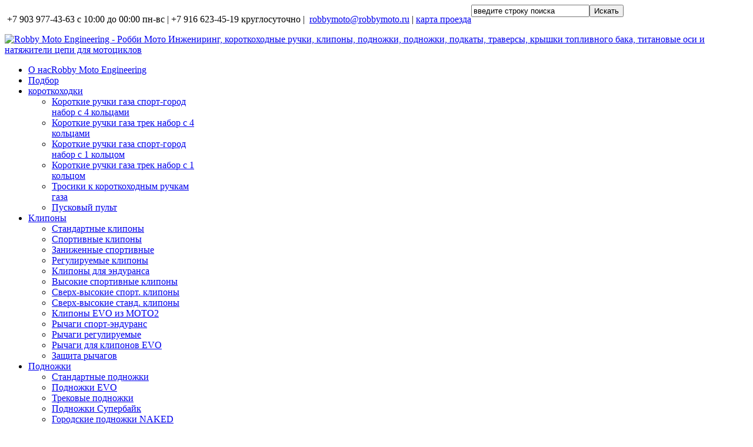

--- FILE ---
content_type: text/html; charset=utf-8
request_url: http://www.robbymoto.ru/drugie-produkty/traversy/standartye-vilki.html?start=48
body_size: 17236
content:
<!DOCTYPE html>
<!-- jsn_force_pro 1.0.2 -->
<html prefix="og: http://ogp.me/ns#" lang="ru-ru" dir="ltr">
<head>
	<meta name="viewport" content="width=device-width, initial-scale=1, maximum-scale=1">
	  <base href="http://www.robbymoto.ru/drugie-produkty/traversy/standartye-vilki.html" />
  <meta http-equiv="content-type" content="text/html; charset=utf-8" />
  <meta name="keywords" content="короткоходные ручки газа, гоночные подножки, городские подножки, клипоны, гоночные клипоны, городские клипноы, регулируемые клипоны, регулируемые подножки, регулируемые рули для мотоциклов, натяжители цепи, крышки топливного бака" />
  <meta name="title" content="Траверсы для стоковых вилок" />
  <meta name="description" content="короткоходные ручки газа, гоночные подножки, городские подножки, клипоны, гоночные клипоны, городские клипноы, регулируемые клипоны, регулируемые подножки, регулируемые рули для мотоциклов, траверсы, титановые оси, натяжители цепи, крышки топливного бака" />
  <meta name="generator" content="Joomla! - Open Source Content Management" />
  <title>Траверсы для стоковых вилок</title>
  <link href="/drugie-produkty/traversy/standartye-vilki/manufacturer/" rel="canonical" />
  <link href="/templates/jsn_force_pro/favicon.ico" rel="shortcut icon" type="image/vnd.microsoft.icon" />
  <link href="http://www.robbymoto.ru/component/search/?Itemid=1850&amp;format=opensearch" rel="search" title="Искать ROBBYMOTO.RU - короткоходные ручки, клипоны, подножки, подкаты, поршни, шатуны, траверсы, крышки топливного бака, титановые оси и натяжители цепи для мотоциклов" type="application/opensearchdescription+xml" />
  <link rel="stylesheet" href="/components/com_k2/css/k2.css" type="text/css" />
  <link rel="stylesheet" href="/components/com_virtuemart/assets/css/vm-ltr-common.css" type="text/css" />
  <link rel="stylesheet" href="/components/com_virtuemart/assets/css/vm-ltr-site.css" type="text/css" />
  <link rel="stylesheet" href="/components/com_virtuemart/assets/css/vm-ltr-reviews.css" type="text/css" />
  <link rel="stylesheet" href="/components/com_virtuemart/assets/css/jquery.fancybox-1.3.4.css" type="text/css" />
  <link rel="stylesheet" href="/media/system/css/modal.css" type="text/css" />
  <link rel="stylesheet" href="/components/com_imageshow/assets/css/style.css" type="text/css" />
  <link rel="stylesheet" href="/plugins/system/jsntplframework/assets/3rd-party/bootstrap/css/bootstrap-frontend.min.css" type="text/css" />
  <link rel="stylesheet" href="/templates/system/css/system.css" type="text/css" />
  <link rel="stylesheet" href="/templates/system/css/general.css" type="text/css" />
  <link rel="stylesheet" href="/templates/jsn_force_pro/css/template.css" type="text/css" />
  <link rel="stylesheet" href="/css/styles/system.css" type="text/css" />
  <link rel="stylesheet" href="/templates/jsn_force_pro/css/template_pro.css" type="text/css" />
  <link rel="stylesheet" href="/templates/jsn_force_pro/css/colors/violet.css" type="text/css" />
  <link rel="stylesheet" href="/templates/jsn_force_pro/css/styles/business.css" type="text/css" />
  <link rel="stylesheet" href="/templates/jsn_force_pro/css/layouts/jsn_wide.css" type="text/css" />
  <link rel="stylesheet" href="/templates/jsn_force_pro/ext/vm/jsn_ext_vm.css" type="text/css" />
  <link rel="stylesheet" href="/templates/jsn_force_pro/css/custom.css" type="text/css" />
  <link rel="stylesheet" href="/plugins/system/jsnframework/assets/3rd-party/bootstrap/css/bootstrap.min.css" type="text/css" />
  <link rel="stylesheet" href="/plugins/system/jsnframework/assets/joomlashine/css/jsn-gui.css" type="text/css" />
  <link rel="stylesheet" href="/plugins/system/jsnframework/assets/3rd-party/jquery-tipsy/tipsy.css" type="text/css" />
  <link rel="stylesheet" href="/components/com_uniform/assets/css/form.css" type="text/css" />
  <link rel="stylesheet" href="/component/uniform/form.html?task=generateStylePages&amp;form_id=3" type="text/css" />
  <style type="text/css">
.fullwidth {
	width: 100% !important;
}


		div.jsn-modulecontainer ul.menu-mainmenu ul {
			width: 260px;
		}
		div.jsn-modulecontainer ul.menu-mainmenu ul ul {
		
				margin-left: 260px;
			
		}
		div.jsn-modulecontainer ul.menu-mainmenu li.jsn-submenu-flipback ul ul {
		
				right: 260px;
			
		}
		#jsn-pos-toolbar div.jsn-modulecontainer ul.menu-mainmenu ul ul {
		
				margin-right: 260px;
				margin-left : auto
		}
	
	div.jsn-modulecontainer ul.menu-sidemenu ul {
		width: 260px;
	}
	div.jsn-modulecontainer ul.menu-sidemenu li ul {
		right: -262px;
		right: -260px\9;
	}
	div.jsn-modulecontainer ul.menu-sidemenu li ul ul {
		right: -277px;
		right: -275px\9;
	}
	body.jsn-direction-rtl div.jsn-modulecontainer ul.menu-sidemenu li ul {
		left: -262px;
		left: -260px\9;
		right: auto;
	}
	body.jsn-direction-rtl div.jsn-modulecontainer ul.menu-sidemenu li ul ul {
		left: -277px;
		left: -275px\9;
		right: auto;
	}
	}
  </style>
  <script src="/media/system/js/mootools-core.js" type="text/javascript"></script>
  <script src="/media/system/js/core.js" type="text/javascript"></script>
  <script src="/media/k2/assets/js/jquery-1.10.2.min.js" type="text/javascript"></script>
  <script src="/components/com_k2/js/k2.js?v2.6.7&amp;sitepath=/" type="text/javascript"></script>
  <script src="/components/com_virtuemart/assets/js/jquery.min.js" type="text/javascript"></script>
  <script src="/components/com_virtuemart/assets/js/jquery-migrate.min.js" type="text/javascript"></script>
  <script src="/components/com_virtuemart/assets/js/jquery.noconflict.js" type="text/javascript"></script>
  <script src="/components/com_virtuemart/assets/js/fancybox/jquery.fancybox-1.3.4.pack.js" type="text/javascript"></script>
  <script src="/components/com_virtuemart/assets/js/vmprices.js" type="text/javascript"></script>
  <script src="/media/system/js/mootools-more.js" type="text/javascript"></script>
  <script src="/media/system/js/modal.js" type="text/javascript"></script>
  <script src="/plugins/system/jsntplframework/assets/joomlashine/js/noconflict.js" type="text/javascript"></script>
  <script src="/plugins/system/jsntplframework/assets/joomlashine/js/utils.js" type="text/javascript"></script>
  <script src="/templates/jsn_force_pro/js/jsn_template.js" type="text/javascript"></script>
  <script src="/templates/jsn_force_pro/js/custom.js" type="text/javascript"></script>
  <script src="/components/com_uniform/assets/js/jsn_uf_jquery_safe.js" type="text/javascript"></script>
  <script src="/plugins/system/jsnframework/assets/3rd-party/jquery/jquery-1.8.2.js" type="text/javascript"></script>
  <script src="/components/com_uniform/assets/js/libs/jquery.placeholder.js" type="text/javascript"></script>
  <script src="/components/com_uniform/assets/js/libs/json-2.3.min.js" type="text/javascript"></script>
  <script src="/components/com_uniform/assets/js/libs/bootstrap.min.js" type="text/javascript"></script>
  <script src="/plugins/system/jsnframework/assets/3rd-party/jquery-scrollto/jquery.scrollTo.js" type="text/javascript"></script>
  <script src="/components/com_uniform/assets/js/form.js" type="text/javascript"></script>
  <script src="/components/com_uniform/assets/js/jsn_uf_conflict.js" type="text/javascript"></script>
  <script src="/modules/mod_virtuemart_cart/assets/js/update_cart.js" type="text/javascript"></script>
  <script type="text/javascript">
//<![CDATA[ 
vmSiteurl = 'http://www.robbymoto.ru/' ;
vmLang = '&lang=ru' ;
Virtuemart.addtocart_popup = '1' ; 
usefancy = true;
//]]>

		window.addEvent('domready', function() {

			SqueezeBox.initialize({});
			SqueezeBox.assign($$('a.modal'), {
				parse: 'rel'
			});
		});
jQuery(document).ready(function () {
	jQuery('.orderlistcontainer').hover(
		function() { jQuery(this).find('.orderlist').stop().show()},
		function() { jQuery(this).find('.orderlist').stop().hide()}
	)
});

				JSNTemplate.initTemplate({
					templatePrefix			: "jsn_force_pro_",
					templatePath			: "/templates/jsn_force_pro",
					enableRTL				: 0,
					enableGotopLink			: 1,
					enableMobile			: 0,
					enableMobileMenuSticky	: 1,
					enableDesktopMenuSticky	: 0,
					responsiveLayout		: ["wide"]
				});
			function keepAlive() {	var myAjax = new Request({method: "get", url: "index.php"}).send();} window.addEvent("domready", function(){ keepAlive.periodical(3600000); });
jQuery(document).ready(function(){
    jQuery("body").live("updateVirtueMartCartModule", function(e) {
        jQuery("#vmCartModule").updateVirtueMartCartModule();
    });
});

  </script>

	<!-- html5.js and respond.min.js for IE less than 9 -->
	<!--[if lt IE 9]>
		<script src="http://html5shim.googlecode.com/svn/trunk/html5.js"></script>
		<script src="/plugins/system/jsntplframework/assets/3rd-party/respond/respond.min.js"></script>
	<![endif]-->
	</head>
<body id="jsn-master" class="jsn-textstyle-business jsn-color-violet jsn-direction-ltr jsn-responsive jsn-desktop jsn-joomla-25  jsn-com-virtuemart jsn-view-category jsn-itemid-1850">
	<a name="top" id="top"></a>
		<div id="jsn-page">
			<div id="jsn-pos-stick-rightmiddle">
			<div class=" jsn-modulecontainer"><div class="jsn-modulecontainer_inner"><div class="jsn-modulecontent">

<div class="clearbreak"></div></div></div></div>
		</div>
			<div id="jsn-topheader">
			<div id="jsn-topheader-inner" class="clearafter">
							<div id="jsn-pos-top" class="pull-right-2">
					<div class=" jsn-modulecontainer"><div class="jsn-modulecontainer_inner"><div class="jsn-modulecontent">
<div  >
	<div style="float: left; margin-top: 0px; margin-left: 0px;">
<p> +7 903 977-43-63 с 10:00 до 00:00 пн-вс | +7 916 623-45-19 круглосуточно |  <a href="email:robbymoto@robbymoto.ru">robbymoto@robbymoto.ru</a> | <a href="/kontakty.html" title="Как нас найти">карта проезда</a></p>
</div></div><div class="clearbreak"></div></div></div></div><div class="rbesearch jsn-modulecontainer"><div class="jsn-modulecontainer_inner"><div class="jsn-modulecontent"><form action="/drugie-produkty/traversy/standartye-vilki.html" method="post">
	<div class="search">
		<label for="mod-search-searchword"></label><input name="searchword" id="mod-search-searchword" maxlength="50"  class="inputbox" type="text" size="23" value="введите строку поиска"  onblur="if (this.value=='') this.value='введите строку поиска';" onfocus="if (this.value=='введите строку поиска') this.value='';" /><input type="submit" value="Искать" class="button" onclick="this.form.searchword.focus();"/>	<input type="hidden" name="task" value="search" />
	<input type="hidden" name="option" value="com_search" />
	<input type="hidden" name="Itemid" value="1258" />
	</div>
</form>

<div class="clearbreak"></div></div></div></div>
					<div class="clearbreak"></div>
				</div>
						</div>
		</div>
			<div id="jsn-header">
			<div id="jsn-header-inner" class="clearafter">
				<div id="jsn-menu">
				<div id="jsn-logo" class="pull-left">
				<a href="/" title="Robby Moto Engineering - Робби Мото Инжениринг, короткоходные ручки, клипоны, подножки, подножки, подкаты, траверсы, крышки топливного бака, титановые оси и натяжители цепи для мотоциклов"><img src="/templates/jsn_force_pro/images/colors/violet/logo.png" alt="Robby Moto Engineering - Робби Мото Инжениринг, короткоходные ручки, клипоны, подножки, подножки, подкаты, траверсы, крышки топливного бака, титановые оси и натяжители цепи для мотоциклов" id="jsn-logo-desktop" /></a>				</div>
												<div id="jsn-pos-mainmenu"  class="pull-left">
						<div class=" jsn-modulecontainer"><div class="jsn-modulecontainer_inner"><div class="jsn-modulecontent"><span class="jsn-menu-toggle"><i class="jsn-icon-menu"></i></span>
<ul class="menu-mainmenu">
<li  class="first   "><a class="clearfix" href="/" title="Robby Moto Engineering" >
	<i class="jsn-icon-home "></i>
	<span>
		<span class="jsn-menutitle">О нас</span><span class="jsn-menudescription">Robby Moto Engineering</span>	</span>
</a></li><li  class=""><a class="clearfix" href="/podbor-produkzii.html" >
	<i class=" "></i>
	<span>
		<span class="jsn-menutitle">Подбор</span>	</span>
</a></li><li  class="parent"><a class="clearfix" href="javascript: void(0)">
	<i class=" "></i>
	<span>
		<span class="jsn-menutitle">короткоходки</span>	</span>
  </a>
<span class="jsn-menu-toggle"><i class="jsn-icon-menu"></i></span><ul><li  class="first"><a class="clearfix" href="/korotkohondye-ruchki-gaza/gorodskie-korotkohodnye-ruchki-gaza.html" >
	<i class=" "></i>
	<span>
		<span class="jsn-menutitle">Короткие ручки газа спорт-город набор с 4 кольцами</span>	</span>
</a></li><li  class=""><a class="clearfix" href="/korotkohondye-ruchki-gaza/korotkohodnye-ruchki-gaza-trek.html" >
	<i class=" "></i>
	<span>
		<span class="jsn-menutitle">Короткие ручки газа трек набор с 4 кольцами</span>	</span>
</a></li><li  class=""><a class="clearfix" href="/korotkohondye-ruchki-gaza/korotkohondye-ruchki-gaza-sport-gorod-s-1-kolzom.html" >
	<i class=" "></i>
	<span>
		<span class="jsn-menutitle">Короткие ручки газа спорт-город набор с 1 кольцом</span>	</span>
</a></li><li  class=""><a class="clearfix" href="/korotkohondye-ruchki-gaza/korotkohondye-ruchki-gaza-trek-s-1-kolzom.html" >
	<i class=" "></i>
	<span>
		<span class="jsn-menutitle">Короткие ручки газа трек набор с 1 кольцом</span>	</span>
</a></li><li  class=""><a class="clearfix" href="/korotkohondye-ruchki-gaza/trosiki-k-korotohodym-ruchkam-gaza.html" >
	<i class=" "></i>
	<span>
		<span class="jsn-menutitle">Тросики к короткоходным ручкам газа</span>	</span>
</a></li><li  class="last"><a class="clearfix" href="/korotkohondye-ruchki-gaza/puskovye-pult.html" >
	<i class=" "></i>
	<span>
		<span class="jsn-menutitle">Пусковый пульт</span>	</span>
</a></li></ul></li><li  class="parent"><a class="clearfix" href="javascript: void(0)">
	<i class=" "></i>
	<span>
		<span class="jsn-menutitle">Клипоны</span>	</span>
  </a>
<span class="jsn-menu-toggle"><i class="jsn-icon-menu"></i></span><ul><li  class="first"><a class="clearfix" href="/klipony/standartnye-klipony.html" >
	<i class=" "></i>
	<span>
		<span class="jsn-menutitle">Стандартные клипоны</span>	</span>
</a></li><li  class=""><a class="clearfix" href="/klipony/sportivnye-klipony.html" >
	<i class=" "></i>
	<span>
		<span class="jsn-menutitle">Спортивные клипоны</span>	</span>
</a></li><li  class=""><a class="clearfix" href="/klipony/zanizhennye-sportivye-klipony.html" >
	<i class=" "></i>
	<span>
		<span class="jsn-menutitle">Заниженные спортивные</span>	</span>
</a></li><li  class=""><a class="clearfix" href="/klipony/reguliruemye-klipony.html" >
	<i class=" "></i>
	<span>
		<span class="jsn-menutitle">Регулируемые клипоны</span>	</span>
</a></li><li  class=""><a class="clearfix" href="/klipony/klipony-dlya-enduransa.html" >
	<i class=" "></i>
	<span>
		<span class="jsn-menutitle">Клипоны для эндуранса</span>	</span>
</a></li><li  class=""><a class="clearfix" href="/klipony/vysokie-sportivnye-klipony.html" >
	<i class=" "></i>
	<span>
		<span class="jsn-menutitle">Высокие спортивные клипоны</span>	</span>
</a></li><li  class=""><a class="clearfix" href="/klipony/sverh-vysokie-klipony.html" >
	<i class=" "></i>
	<span>
		<span class="jsn-menutitle">Сверх-высокие спорт. клипоны</span>	</span>
</a></li><li  class=""><a class="clearfix" href="/klipony/sverh-vysokie-standartnye-klipony.html" >
	<i class=" "></i>
	<span>
		<span class="jsn-menutitle">Сверх-высокие станд. клипоны</span>	</span>
</a></li><li  class=""><a class="clearfix" href="/klipony/klipony-evo-iz-moto2.html" >
	<i class=" "></i>
	<span>
		<span class="jsn-menutitle">Клипоны EVO из MOTO2 </span>	</span>
</a></li><li  class=""><a class="clearfix" href="/klipony/rychagi-dlya-kliponov-sport-endurance.html" >
	<i class=" "></i>
	<span>
		<span class="jsn-menutitle">Рычаги спорт-эндуранс</span>	</span>
</a></li><li  class=""><a class="clearfix" href="/klipony/reguliruemye-rychagi.html" >
	<i class=" "></i>
	<span>
		<span class="jsn-menutitle">Рычаги регулируемые</span>	</span>
</a></li><li  class=""><a class="clearfix" href="/klipony/rychagi-dlya-kliponov-evo.html" >
	<i class=" "></i>
	<span>
		<span class="jsn-menutitle">Рычаги для клипонов EVO</span>	</span>
</a></li><li  class="last"><a class="clearfix" href="/klipony/zashita-rychagov.html" >
	<i class=" "></i>
	<span>
		<span class="jsn-menutitle">Защита рычагов</span>	</span>
</a></li></ul></li><li  class="parent"><a class="clearfix" href="javascript: void(0)">
	<i class=" "></i>
	<span>
		<span class="jsn-menutitle">Подножки</span>	</span>
  </a>
<span class="jsn-menu-toggle"><i class="jsn-icon-menu"></i></span><ul><li  class="first"><a class="clearfix" href="/podnozhki/standartnye-podnozhki.html" >
	<i class=" "></i>
	<span>
		<span class="jsn-menutitle">Стандартные подножки</span>	</span>
</a></li><li  class=""><a class="clearfix" href="/podnozhki/podnozhki-evo.html" >
	<i class=" "></i>
	<span>
		<span class="jsn-menutitle">Подножки EVO</span>	</span>
</a></li><li  class=""><a class="clearfix" href="/podnozhki/trekovye-podnozhki.html" >
	<i class=" "></i>
	<span>
		<span class="jsn-menutitle">Трековые подножки</span>	</span>
</a></li><li  class=""><a class="clearfix" href="/podnozhki/podnozhki-superbike.html" >
	<i class=" "></i>
	<span>
		<span class="jsn-menutitle">Подножки Супербайк</span>	</span>
</a></li><li  class="last"><a class="clearfix" href="/podnozhki/gorodskie-podnozhki-naked.html" >
	<i class=" "></i>
	<span>
		<span class="jsn-menutitle">Городские подножки NAKED</span>	</span>
</a></li></ul></li><li  class="active parent"><a class="clearfix" href="javascript: void(0)">
	<i class=" "></i>
	<span>
		<span class="jsn-menutitle">Другие продукты</span>	</span>
  </a>
<span class="jsn-menu-toggle"><i class="jsn-icon-menu"></i></span><ul><li  class="active parent first"><a class="clearfix" href="/drugie-produkty/traversy.html" >
	<i class=" "></i>
	<span>
		<span class="jsn-menutitle">Траверсы</span>	</span>
</a><ul><li  class="current active first"><a class="current clearfix" href="/drugie-produkty/traversy/standartye-vilki.html" >
	<i class=" "></i>
	<span>
		<span class="jsn-menutitle">Стандартные вилки</span>	</span>
</a></li><li  class=""><a class="clearfix" href="/drugie-produkty/traversy/gonochye-vilky.html" >
	<i class=" "></i>
	<span>
		<span class="jsn-menutitle">Гоночные вилки</span>	</span>
</a></li><li  class="last"><a class="clearfix" href="/drugie-produkty/traversy/nabor-regulirovki-gonochnyh-travers.html" >
	<i class=" "></i>
	<span>
		<span class="jsn-menutitle">Набор регулировки</span>	</span>
</a></li></ul></li><li  class=""><a class="clearfix" href="/drugie-produkty/krepezh-telemetrii.html" >
	<i class=" "></i>
	<span>
		<span class="jsn-menutitle">Крепеж телеметрии</span>	</span>
</a></li><li  class=""><a class="clearfix" href="/drugie-produkty/puskovoi-pult2.html" >
	<i class=" "></i>
	<span>
		<span class="jsn-menutitle">Пусковой пульт</span>	</span>
</a></li><li  class=""><a class="clearfix" href="/drugie-produkty/podkaty-pod-pered.html" >
	<i class=" "></i>
	<span>
		<span class="jsn-menutitle">Подкаты под перед</span>	</span>
</a></li><li  class=""><a class="clearfix" href="/drugie-produkty/podkaty-pod-zad.html" >
	<i class=" "></i>
	<span>
		<span class="jsn-menutitle">Подкаты под зад</span>	</span>
</a></li><li  class=""><a class="clearfix" href="/drugie-produkty/slaidery-mayatnika.html" >
	<i class=" "></i>
	<span>
		<span class="jsn-menutitle">Слайдеры маятника</span>	</span>
</a></li><li  class=""><a class="clearfix" href="/drugie-produkty/regulirovshiki-prednatyaga-vilki.html" >
	<i class=" "></i>
	<span>
		<span class="jsn-menutitle">Регулировщики преднатяга</span>	</span>
</a></li><li  class=""><a class="clearfix" href="/drugie-produkty/kryshki-toplivnogo-baka.html" >
	<i class=" "></i>
	<span>
		<span class="jsn-menutitle">Крышки топливного бака</span>	</span>
</a></li><li  class=""><a class="clearfix" href="/drugie-produkty/natjazhiteli-zepi.html" >
	<i class=" "></i>
	<span>
		<span class="jsn-menutitle">Натяжители цепи</span>	</span>
</a></li><li  class=""><a class="clearfix" href="/drugie-produkty/reguliruemye-raspredvaly.html" >
	<i class=" "></i>
	<span>
		<span class="jsn-menutitle">Регулируемые распредвалы</span>	</span>
</a></li><li  class=""><a class="clearfix" href="/drugie-produkty/reguliruemye-zvezdy-raspredvalov-rme.html" >
	<i class=" "></i>
	<span>
		<span class="jsn-menutitle">Звезды распредвалов</span>	</span>
</a></li><li  class="parent"><a class="clearfix" href="javascript: void(0)">
	<i class=" "></i>
	<span>
		<span class="jsn-menutitle">Передние оси</span>	</span>
  </a>
<ul><li  class="first"><a class="clearfix" href="/drugie-produkty/perednie-osi/stalnye-osi.html" >
	<i class=" "></i>
	<span>
		<span class="jsn-menutitle">Стальные оси</span>	</span>
</a></li><li  class="last"><a class="clearfix" href="/drugie-produkty/perednie-osi/titanovye-osi.html" >
	<i class=" "></i>
	<span>
		<span class="jsn-menutitle">Титановые оси</span>	</span>
</a></li></ul></li><li  class=""><a class="clearfix" href="/drugie-produkty/adaptery-supportov.html" >
	<i class=" "></i>
	<span>
		<span class="jsn-menutitle">Адаптеры суппортов</span>	</span>
</a></li><li  class=""><a class="clearfix" href="/drugie-produkty/nabory-moshnosti.html" >
	<i class=" "></i>
	<span>
		<span class="jsn-menutitle">Наборы мощности</span>	</span>
</a></li><li  class=""><a class="clearfix" href="/drugie-produkty/gonochnye-porshni.html" >
	<i class=" "></i>
	<span>
		<span class="jsn-menutitle">Гоночные поршни</span>	</span>
</a></li><li  class=""><a class="clearfix" href="/drugie-produkty/klapannye-pruzhiny.html" >
	<i class=" "></i>
	<span>
		<span class="jsn-menutitle">Клапанные пружины</span>	</span>
</a></li><li  class=""><a class="clearfix" href="/drugie-produkty/protochka-raspredvalov.html" >
	<i class=" "></i>
	<span>
		<span class="jsn-menutitle">Проточка распредвалов</span>	</span>
</a></li><li  class="last"><a class="clearfix" href="/drugie-produkty/instrument-dlja-raboty-s-dvigatelem.html" >
	<i class=" "></i>
	<span>
		<span class="jsn-menutitle">Инструмент для двигателя</span>	</span>
</a></li></ul></li><li  class=""><a class="clearfix" href="/kontakty.html" >
	<i class=" "></i>
	<span>
		<span class="jsn-menutitle">Контакты</span>	</span>
</a></li><li  class="last"><a class="clearfix" href="/karta-saita.html" >
	<i class=" "></i>
	<span>
		<span class="jsn-menutitle">Карта</span>	</span>
</a></li></ul><div class="clearbreak"></div></div></div></div>
					</div>
									<div id="jsn-pos-toolbar" class="pull-right">
						<div class=" jsn-modulecontainer"><div class="jsn-modulecontainer_inner"><div class="jsn-modulecontent"><span class="jsn-menu-toggle"><i class="jsn-icon-menu"></i></span>
<ul class="menu-mainmenu">
<li  class="first last"><a class="clearfix" href="/korzina.html" >
	<i class=" "></i>
	<span>
		<span class="jsn-menutitle">Корзина</span>	</span>
</a></li></ul><div class="clearbreak"></div></div></div></div><div class="display-dropdown jsn-modulecontainer"><div class="jsn-modulecontainer_inner"><h3 class="jsn-moduletitle"><span data-title="Войти"><span>Войти</span></span></h3><div class="jsn-modulecontent"><form action="/drugie-produkty/traversy/standartye-vilki.html" method="post" id="form-login">
		<fieldset class="input userdata">
		<p id="form-login-username">
			<label for="modlgn_username">Логин</label>
			<br />
			<input id="modlgn-username" type="text" name="username" class="inputbox"  size="36" />
		</p>
		<p id="form-login-password">
			<label for="modlgn_passwd">Пароль</label>
			<br />
			<input id="modlgn-passwd" type="password" name="password" class="inputbox" size="36"  />
		</p>
				<p id="form-login-remember">
			<input id="modlgn_remember" type="checkbox" name="remember" value="yes" alt="Remember Me" />
			<label for="modlgn_remember">Запомнить меня</label>
		</p>
				<div class="button-wrapper">
		<input type="submit" name="Submit" class="button" value="Войти" />
		<input type="hidden" name="option" value="com_users" />
		<input type="hidden" name="task" value="user.login" />
		<input type="hidden" name="return" value="[base64]" />
		<input type="hidden" name="e9b2f25ad6b33a4eb9ce098b2183574c" value="1" />		</div>
	</fieldset>
	<ul>
		<li> <a href="/component/users/?view=reset"> Забыли пароль?</a> </li>
		<li> <a href="/component/users/?view=remind"> Забыли логин?</a> </li>
				<li> <a href="/component/users/?view=registration"> Регистрация</a> </li>
			</ul>
	</form>
<div class="clearbreak"></div></div></div></div>
					</div>
					            <div class="clearbreak"></div>
				</div>
						</div>
		</div>

		<div id="jsn-body">
						<div id="jsn-promo-full">
				<div id="jsn-pos-promo-full">
					<div class=" jsn-modulecontainer"><div class="jsn-modulecontainer_inner"><div class="jsn-modulecontent"><div class="bannergroup">
	реклама
	<div class="banneritem">
																																																															<a
							href="/component/banners/click/6.html" target="_blank"
							title="Healtech Electronics - полезная электроника для мотоциклов ">
							<img
								src="http://www.robbymoto.ru/images/banners/healtech-468-60.png"
								alt="Healtech Electronics - полезная электроника для мотоциклов"
																							/>
						</a>
																<div class="clr"></div>
	</div>

</div>
<div class="clearbreak"></div></div></div></div>
				</div>
			</div>
						<div id="jsn-content" class="">
				<div id="jsn-content_inner" class="row-fluid">
						<div id="jsn-maincontent" class="span12 order1 ">
					<div id="jsn-maincontent_inner" class="row-fluid">
								<div id="jsn-centercol" class="span12 order1 "><div id="jsn-centercol_inner">
									<div id="jsn-mainbody-content" class=" jsn-hasmainbody">
											<div id="jsn-mainbody">
										
<div id="system-message-container">
</div>
										<div class="browse-view">
<!-- search box placeholder -->

<div class="orderby-displaynumber">
	<div class="floatleft">
					</div>
	<!--div class="vm-pagination">
				<span></span>
	</div -->
	<div class="floatright display-number">
		
Показано 49 - 74 из 74		<select name="" class="inputbox" size="1" onchange="window.top.location.href=this.options[this.selectedIndex].value">
	<option value="/drugie-produkty/traversy/standartye-vilki/manufacturer/results,49-63.html?categorylayout=0&amp;showcategory=1&amp;showproducts=1&amp;productsublayout=0">15</option>
	<option value="/drugie-produkty/traversy/standartye-vilki/manufacturer/results,49-78.html?categorylayout=0&amp;showcategory=1&amp;showproducts=1&amp;productsublayout=0">30</option>
	<option value="/drugie-produkty/traversy/standartye-vilki/manufacturer/results,49-96.html?categorylayout=0&amp;showcategory=1&amp;showproducts=1&amp;productsublayout=0" selected="selected">48</option>
	<option value="/drugie-produkty/traversy/standartye-vilki/manufacturer/results,49-108.html?categorylayout=0&amp;showcategory=1&amp;showproducts=1&amp;productsublayout=0">60</option>
	<option value="/drugie-produkty/traversy/standartye-vilki/manufacturer/results,49-198.html?categorylayout=0&amp;showcategory=1&amp;showproducts=1&amp;productsublayout=0">150</option>
</select>
	</div>
	<div class="clear"></div>
</div> <!-- end of orderby-displaynumber -->

<h1 class="category-title"><span>Траверсы для стоковых вилок</span></h1>
<div class="category_description">
	<p>Гоночные траверсы повышенной жесткости под стоковые вилки</p></div>
		<div class="row">
			<div class="product vm-col vm-col-3 vertical-separator">
		<div class="spacer">
			<div class="vm-product-media-container">
				<div class="product-thumb">
					<img src="/images/stories/virtuemart/product/resized/010_K0004_N-1000_photo_287x360.jpg" alt="010-K0004-N - регулируемые гоночные траверсы повышеной жесткости, увеличение жесткости на +30-40%, алюминий 7075" class="browseProductImage" />				</div>
				<div class="mark">
					<div class="mark-inner">
						<div class="vm-details-button">
							<a href="/drugie-produkty/traversy/standartye-vilki/010-K0004-N-detail.html" title="010-K0004-N гоночные регулируемые траверсы повышенной жесткости" class="product-details">Описание товара</a>						</div>
												<div class="vm3pr-0"> 
	<div class="addtocart-area">
		<form method="post" class="product js-recalculate" action="/drugie-produkty/traversy/standartye-vilki.html">
			
				<div class="addtocart-bar">
				<script type="text/javascript">
					function check(obj) {
						// use the modulus operator '%' to see if there is a remainder
						remainder=obj.value % 1;
						quantity=obj.value;
						if (remainder  != 0) {
							alert('Вы можете приобрести товар только в партии, состоящей из 1 единиц(ы) товара!!');
							obj.value = quantity-remainder;
							return false;
						}
						return true;
					}
				</script>

																	<!-- <label for="quantity517" class="quantity_box">Кол-во: </label> -->
							<span class="quantity-box">
							<input type="text" class="quantity-input js-recalculate" name="quantity[]" onblur="check(this);"
								   value="1"/>
						</span>
						<!--span class="quantity-controls js-recalculate">
							<input type="button" class="quantity-controls quantity-plus"/>
							<input type="button" class="quantity-controls quantity-minus"/>
						</span-->
						
						<span class="addtocart-button">
							<input type="submit" name="addtocart" class="addtocart-button" value="Добавить в корзину" title="Добавить в корзину" />						</span>
						<noscript><input type="hidden" name="task" value="add"/></noscript> 
				</div>			<input type="hidden" name="option" value="com_virtuemart"/>
			<input type="hidden" name="view" value="cart"/>
			<input type="hidden" name="virtuemart_product_id[]" value="517"/>
			<input type="hidden" class="pname" value="010-K0004-N гоночные регулируемые траверсы повышенной жесткости"/>
			<input type="hidden" name="Itemid" value="1850"/>		</form>

	</div>

						</div>
					</div>	
				</div>
			</div>
			<div class="product-info">
				<div class="align-left">
					<h2 class="product-name"><a href="/drugie-produkty/traversy/standartye-vilki/010-K0004-N-detail.html" >010-K0004-N гоночные регулируемые траверсы повышенной жесткости</a></h2>
					<div class="vm-product-rating-container">
											</div>
				</div>
				<div class="align-right">
										<div class="vm3pr-1"> <div class="product-price" id="productPrice517">
	<span class="price-crossed" ></span><div class="PricesalesPrice vm-display vm-price-value"><span class="vm-price-desc">Цена: </span><span class="PricesalesPrice">100450,00 руб</span></div> <div class="clear"></div>
</div>
					</div>
				</div>
				<div class="clearbreak"></div>
			</div>
			<div class="vm-product-descr-container-1">
				
								<!--p class="product_s_desc">
														</p-->
							</div>
					</div>
	</div>

		<div class="product vm-col vm-col-3 vertical-separator">
		<div class="spacer">
			<div class="vm-product-media-container">
				<div class="product-thumb">
					<img src="/images/stories/virtuemart/product/resized/010_S0008_A-1_photo_pic_360x270.jpg" alt="010-S0008-A - регулируемые гоночные траверсы повышеной жесткости, увеличение жесткости на +30-40%, алюминий 7075" class="browseProductImage" />				</div>
				<div class="mark">
					<div class="mark-inner">
						<div class="vm-details-button">
							<a href="/drugie-produkty/traversy/standartye-vilki/010-S0008-A-detail.html" title="010-S0008-A гоночные регулируемые траверсы повышенной жесткости" class="product-details">Описание товара</a>						</div>
												<div class="vm3pr-0"> 
	<div class="addtocart-area">
		<form method="post" class="product js-recalculate" action="/drugie-produkty/traversy/standartye-vilki.html">
			
				<div class="addtocart-bar">
				<script type="text/javascript">
					function check(obj) {
						// use the modulus operator '%' to see if there is a remainder
						remainder=obj.value % 1;
						quantity=obj.value;
						if (remainder  != 0) {
							alert('Вы можете приобрести товар только в партии, состоящей из 1 единиц(ы) товара!!');
							obj.value = quantity-remainder;
							return false;
						}
						return true;
					}
				</script>

																	<!-- <label for="quantity545" class="quantity_box">Кол-во: </label> -->
							<span class="quantity-box">
							<input type="text" class="quantity-input js-recalculate" name="quantity[]" onblur="check(this);"
								   value="1"/>
						</span>
						<!--span class="quantity-controls js-recalculate">
							<input type="button" class="quantity-controls quantity-plus"/>
							<input type="button" class="quantity-controls quantity-minus"/>
						</span-->
						
						<span class="addtocart-button">
							<input type="submit" name="addtocart" class="addtocart-button" value="Добавить в корзину" title="Добавить в корзину" />						</span>
						<noscript><input type="hidden" name="task" value="add"/></noscript> 
				</div>			<input type="hidden" name="option" value="com_virtuemart"/>
			<input type="hidden" name="view" value="cart"/>
			<input type="hidden" name="virtuemart_product_id[]" value="545"/>
			<input type="hidden" class="pname" value="010-S0008-A гоночные регулируемые траверсы повышенной жесткости"/>
			<input type="hidden" name="Itemid" value="1850"/>		</form>

	</div>

						</div>
					</div>	
				</div>
			</div>
			<div class="product-info">
				<div class="align-left">
					<h2 class="product-name"><a href="/drugie-produkty/traversy/standartye-vilki/010-S0008-A-detail.html" >010-S0008-A гоночные регулируемые траверсы повышенной жесткости</a></h2>
					<div class="vm-product-rating-container">
											</div>
				</div>
				<div class="align-right">
										<div class="vm3pr-1"> <div class="product-price" id="productPrice545">
	<span class="price-crossed" ></span><div class="PricesalesPrice vm-display vm-price-value"><span class="vm-price-desc">Цена: </span><span class="PricesalesPrice">92050,00 руб</span></div> <div class="clear"></div>
</div>
					</div>
				</div>
				<div class="clearbreak"></div>
			</div>
			<div class="vm-product-descr-container-1">
				
								<!--p class="product_s_desc">
														</p-->
							</div>
					</div>
	</div>

		<div class="product vm-col vm-col-3 ">
		<div class="spacer">
			<div class="vm-product-media-container">
				<div class="product-thumb">
					<img src="/images/stories/virtuemart/product/resized/010_D0001_A-1000_photo_287x360.jpg" alt="010-D0001-A - регулируемые гоночные траверсы повышеной жесткости, увеличение жесткости на +30-40%, алюминий 7075" class="browseProductImage" />				</div>
				<div class="mark">
					<div class="mark-inner">
						<div class="vm-details-button">
							<a href="/drugie-produkty/traversy/standartye-vilki/010-D0001-A-detail.html" title="010-D0001-A гоночные регулируемые траверсы повышенной жесткости" class="product-details">Описание товара</a>						</div>
												<div class="vm3pr-0"> 
	<div class="addtocart-area">
		<form method="post" class="product js-recalculate" action="/drugie-produkty/traversy/standartye-vilki.html">
			
				<div class="addtocart-bar">
				<script type="text/javascript">
					function check(obj) {
						// use the modulus operator '%' to see if there is a remainder
						remainder=obj.value % 1;
						quantity=obj.value;
						if (remainder  != 0) {
							alert('Вы можете приобрести товар только в партии, состоящей из 1 единиц(ы) товара!!');
							obj.value = quantity-remainder;
							return false;
						}
						return true;
					}
				</script>

																	<!-- <label for="quantity486" class="quantity_box">Кол-во: </label> -->
							<span class="quantity-box">
							<input type="text" class="quantity-input js-recalculate" name="quantity[]" onblur="check(this);"
								   value="1"/>
						</span>
						<!--span class="quantity-controls js-recalculate">
							<input type="button" class="quantity-controls quantity-plus"/>
							<input type="button" class="quantity-controls quantity-minus"/>
						</span-->
						
						<span class="addtocart-button">
							<input type="submit" name="addtocart" class="addtocart-button" value="Добавить в корзину" title="Добавить в корзину" />						</span>
						<noscript><input type="hidden" name="task" value="add"/></noscript> 
				</div>			<input type="hidden" name="option" value="com_virtuemart"/>
			<input type="hidden" name="view" value="cart"/>
			<input type="hidden" name="virtuemart_product_id[]" value="486"/>
			<input type="hidden" class="pname" value="010-D0001-A гоночные регулируемые траверсы повышенной жесткости"/>
			<input type="hidden" name="Itemid" value="1850"/>		</form>

	</div>

						</div>
					</div>	
				</div>
			</div>
			<div class="product-info">
				<div class="align-left">
					<h2 class="product-name"><a href="/drugie-produkty/traversy/standartye-vilki/010-D0001-A-detail.html" >010-D0001-A гоночные регулируемые траверсы повышенной жесткости</a></h2>
					<div class="vm-product-rating-container">
											</div>
				</div>
				<div class="align-right">
										<div class="vm3pr-1"> <div class="product-price" id="productPrice486">
	<span class="price-crossed" ></span><div class="PricesalesPrice vm-display vm-price-value"><span class="vm-price-desc">Цена: </span><span class="PricesalesPrice">100450,00 руб</span></div> <div class="clear"></div>
</div>
					</div>
				</div>
				<div class="clearbreak"></div>
			</div>
			<div class="vm-product-descr-container-1">
				
								<!--p class="product_s_desc">
														</p-->
							</div>
					</div>
	</div>

	  </div>
      			<div class="row">
			<div class="product vm-col vm-col-3 vertical-separator">
		<div class="spacer">
			<div class="vm-product-media-container">
				<div class="product-thumb">
					<img src="/images/stories/virtuemart/product/resized/010_H0007_A-1000_photo_287x360.jpg" alt="010-H0007-A - регулируемые гоночные траверсы повышеной жесткости, увеличение жесткости на +30-40%, алюминий 7075" class="browseProductImage" />				</div>
				<div class="mark">
					<div class="mark-inner">
						<div class="vm-details-button">
							<a href="/drugie-produkty/traversy/standartye-vilki/010-H0007-A-detail.html" title="010-H0007-A гоночные регулируемые траверсы повышенной жесткости" class="product-details">Описание товара</a>						</div>
												<div class="vm3pr-0"> 
	<div class="addtocart-area">
		<form method="post" class="product js-recalculate" action="/drugie-produkty/traversy/standartye-vilki.html">
			
				<div class="addtocart-bar">
				<script type="text/javascript">
					function check(obj) {
						// use the modulus operator '%' to see if there is a remainder
						remainder=obj.value % 1;
						quantity=obj.value;
						if (remainder  != 0) {
							alert('Вы можете приобрести товар только в партии, состоящей из 1 единиц(ы) товара!!');
							obj.value = quantity-remainder;
							return false;
						}
						return true;
					}
				</script>

																	<!-- <label for="quantity502" class="quantity_box">Кол-во: </label> -->
							<span class="quantity-box">
							<input type="text" class="quantity-input js-recalculate" name="quantity[]" onblur="check(this);"
								   value="1"/>
						</span>
						<!--span class="quantity-controls js-recalculate">
							<input type="button" class="quantity-controls quantity-plus"/>
							<input type="button" class="quantity-controls quantity-minus"/>
						</span-->
						
						<span class="addtocart-button">
							<input type="submit" name="addtocart" class="addtocart-button" value="Добавить в корзину" title="Добавить в корзину" />						</span>
						<noscript><input type="hidden" name="task" value="add"/></noscript> 
				</div>			<input type="hidden" name="option" value="com_virtuemart"/>
			<input type="hidden" name="view" value="cart"/>
			<input type="hidden" name="virtuemart_product_id[]" value="502"/>
			<input type="hidden" class="pname" value="010-H0007-A гоночные регулируемые траверсы повышенной жесткости"/>
			<input type="hidden" name="Itemid" value="1850"/>		</form>

	</div>

						</div>
					</div>	
				</div>
			</div>
			<div class="product-info">
				<div class="align-left">
					<h2 class="product-name"><a href="/drugie-produkty/traversy/standartye-vilki/010-H0007-A-detail.html" >010-H0007-A гоночные регулируемые траверсы повышенной жесткости</a></h2>
					<div class="vm-product-rating-container">
											</div>
				</div>
				<div class="align-right">
										<div class="vm3pr-1"> <div class="product-price" id="productPrice502">
	<span class="price-crossed" ></span><div class="PricesalesPrice vm-display vm-price-value"><span class="vm-price-desc">Цена: </span><span class="PricesalesPrice">100450,00 руб</span></div> <div class="clear"></div>
</div>
					</div>
				</div>
				<div class="clearbreak"></div>
			</div>
			<div class="vm-product-descr-container-1">
				
								<!--p class="product_s_desc">
														</p-->
							</div>
					</div>
	</div>

		<div class="product vm-col vm-col-3 vertical-separator">
		<div class="spacer">
			<div class="vm-product-media-container">
				<div class="product-thumb">
					<img src="/images/stories/virtuemart/product/resized/010_K0005_A-1_photo_pic_360x270.jpg" alt="010-K0005-A - регулируемые гоночные траверсы повышеной жесткости, увеличение жесткости на +30-40%, алюминий 7075" class="browseProductImage" />				</div>
				<div class="mark">
					<div class="mark-inner">
						<div class="vm-details-button">
							<a href="/drugie-produkty/traversy/standartye-vilki/010-K0005-A-detail.html" title="010-K0005-A гоночные регулируемые траверсы повышенной жесткости" class="product-details">Описание товара</a>						</div>
												<div class="vm3pr-0"> 
	<div class="addtocart-area">
		<form method="post" class="product js-recalculate" action="/drugie-produkty/traversy/standartye-vilki.html">
			
				<div class="addtocart-bar">
				<script type="text/javascript">
					function check(obj) {
						// use the modulus operator '%' to see if there is a remainder
						remainder=obj.value % 1;
						quantity=obj.value;
						if (remainder  != 0) {
							alert('Вы можете приобрести товар только в партии, состоящей из 1 единиц(ы) товара!!');
							obj.value = quantity-remainder;
							return false;
						}
						return true;
					}
				</script>

																	<!-- <label for="quantity518" class="quantity_box">Кол-во: </label> -->
							<span class="quantity-box">
							<input type="text" class="quantity-input js-recalculate" name="quantity[]" onblur="check(this);"
								   value="1"/>
						</span>
						<!--span class="quantity-controls js-recalculate">
							<input type="button" class="quantity-controls quantity-plus"/>
							<input type="button" class="quantity-controls quantity-minus"/>
						</span-->
						
						<span class="addtocart-button">
							<input type="submit" name="addtocart" class="addtocart-button" value="Добавить в корзину" title="Добавить в корзину" />						</span>
						<noscript><input type="hidden" name="task" value="add"/></noscript> 
				</div>			<input type="hidden" name="option" value="com_virtuemart"/>
			<input type="hidden" name="view" value="cart"/>
			<input type="hidden" name="virtuemart_product_id[]" value="518"/>
			<input type="hidden" class="pname" value="010-K0005-A гоночные регулируемые траверсы повышенной жесткости"/>
			<input type="hidden" name="Itemid" value="1850"/>		</form>

	</div>

						</div>
					</div>	
				</div>
			</div>
			<div class="product-info">
				<div class="align-left">
					<h2 class="product-name"><a href="/drugie-produkty/traversy/standartye-vilki/010-K0005-A-detail.html" >010-K0005-A гоночные регулируемые траверсы повышенной жесткости</a></h2>
					<div class="vm-product-rating-container">
											</div>
				</div>
				<div class="align-right">
										<div class="vm3pr-1"> <div class="product-price" id="productPrice518">
	<span class="price-crossed" ></span><div class="PricesalesPrice vm-display vm-price-value"><span class="vm-price-desc">Цена: </span><span class="PricesalesPrice">100450,00 руб</span></div> <div class="clear"></div>
</div>
					</div>
				</div>
				<div class="clearbreak"></div>
			</div>
			<div class="vm-product-descr-container-1">
				
								<!--p class="product_s_desc">
														</p-->
							</div>
					</div>
	</div>

		<div class="product vm-col vm-col-3 ">
		<div class="spacer">
			<div class="vm-product-media-container">
				<div class="product-thumb">
					<img src="/images/stories/virtuemart/product/resized/010_S0008_N-1000_photo_287x360.jpg" alt="010-S0008-N - регулируемые гоночные траверсы повышеной жесткости, увеличение жесткости на +30-40%, алюминий 7075" class="browseProductImage" />				</div>
				<div class="mark">
					<div class="mark-inner">
						<div class="vm-details-button">
							<a href="/drugie-produkty/traversy/standartye-vilki/010-S0008-N-detail.html" title="010-S0008-N гоночные регулируемые траверсы повышенной жесткости" class="product-details">Описание товара</a>						</div>
												<div class="vm3pr-0"> 
	<div class="addtocart-area">
		<form method="post" class="product js-recalculate" action="/drugie-produkty/traversy/standartye-vilki.html">
			
				<div class="addtocart-bar">
				<script type="text/javascript">
					function check(obj) {
						// use the modulus operator '%' to see if there is a remainder
						remainder=obj.value % 1;
						quantity=obj.value;
						if (remainder  != 0) {
							alert('Вы можете приобрести товар только в партии, состоящей из 1 единиц(ы) товара!!');
							obj.value = quantity-remainder;
							return false;
						}
						return true;
					}
				</script>

																	<!-- <label for="quantity546" class="quantity_box">Кол-во: </label> -->
							<span class="quantity-box">
							<input type="text" class="quantity-input js-recalculate" name="quantity[]" onblur="check(this);"
								   value="1"/>
						</span>
						<!--span class="quantity-controls js-recalculate">
							<input type="button" class="quantity-controls quantity-plus"/>
							<input type="button" class="quantity-controls quantity-minus"/>
						</span-->
						
						<span class="addtocart-button">
							<input type="submit" name="addtocart" class="addtocart-button" value="Добавить в корзину" title="Добавить в корзину" />						</span>
						<noscript><input type="hidden" name="task" value="add"/></noscript> 
				</div>			<input type="hidden" name="option" value="com_virtuemart"/>
			<input type="hidden" name="view" value="cart"/>
			<input type="hidden" name="virtuemart_product_id[]" value="546"/>
			<input type="hidden" class="pname" value="010-S0008-N гоночные регулируемые траверсы повышенной жесткости"/>
			<input type="hidden" name="Itemid" value="1850"/>		</form>

	</div>

						</div>
					</div>	
				</div>
			</div>
			<div class="product-info">
				<div class="align-left">
					<h2 class="product-name"><a href="/drugie-produkty/traversy/standartye-vilki/010-S0008-N-detail.html" >010-S0008-N гоночные регулируемые траверсы повышенной жесткости</a></h2>
					<div class="vm-product-rating-container">
											</div>
				</div>
				<div class="align-right">
										<div class="vm3pr-1"> <div class="product-price" id="productPrice546">
	<span class="price-crossed" ></span><div class="PricesalesPrice vm-display vm-price-value"><span class="vm-price-desc">Цена: </span><span class="PricesalesPrice">92050,00 руб</span></div> <div class="clear"></div>
</div>
					</div>
				</div>
				<div class="clearbreak"></div>
			</div>
			<div class="vm-product-descr-container-1">
				
								<!--p class="product_s_desc">
														</p-->
							</div>
					</div>
	</div>

	  </div>
      			<div class="row">
			<div class="product vm-col vm-col-3 vertical-separator">
		<div class="spacer">
			<div class="vm-product-media-container">
				<div class="product-thumb">
					<img src="/images/stories/virtuemart/product/resized/010_D0001_N-1000_photo_287x360.jpg" alt="010-D0001-N - регулируемые гоночные траверсы повышеной жесткости, увеличение жесткости на +30-40%, алюминий 7075" class="browseProductImage" />				</div>
				<div class="mark">
					<div class="mark-inner">
						<div class="vm-details-button">
							<a href="/drugie-produkty/traversy/standartye-vilki/010-D0001-N-detail.html" title="010-D0001-N гоночные регулируемые траверсы повышенной жесткости" class="product-details">Описание товара</a>						</div>
												<div class="vm3pr-0"> 
	<div class="addtocart-area">
		<form method="post" class="product js-recalculate" action="/drugie-produkty/traversy/standartye-vilki.html">
			
				<div class="addtocart-bar">
				<script type="text/javascript">
					function check(obj) {
						// use the modulus operator '%' to see if there is a remainder
						remainder=obj.value % 1;
						quantity=obj.value;
						if (remainder  != 0) {
							alert('Вы можете приобрести товар только в партии, состоящей из 1 единиц(ы) товара!!');
							obj.value = quantity-remainder;
							return false;
						}
						return true;
					}
				</script>

																	<!-- <label for="quantity487" class="quantity_box">Кол-во: </label> -->
							<span class="quantity-box">
							<input type="text" class="quantity-input js-recalculate" name="quantity[]" onblur="check(this);"
								   value="1"/>
						</span>
						<!--span class="quantity-controls js-recalculate">
							<input type="button" class="quantity-controls quantity-plus"/>
							<input type="button" class="quantity-controls quantity-minus"/>
						</span-->
						
						<span class="addtocart-button">
							<input type="submit" name="addtocart" class="addtocart-button" value="Добавить в корзину" title="Добавить в корзину" />						</span>
						<noscript><input type="hidden" name="task" value="add"/></noscript> 
				</div>			<input type="hidden" name="option" value="com_virtuemart"/>
			<input type="hidden" name="view" value="cart"/>
			<input type="hidden" name="virtuemart_product_id[]" value="487"/>
			<input type="hidden" class="pname" value="010-D0001-N гоночные регулируемые траверсы повышенной жесткости"/>
			<input type="hidden" name="Itemid" value="1850"/>		</form>

	</div>

						</div>
					</div>	
				</div>
			</div>
			<div class="product-info">
				<div class="align-left">
					<h2 class="product-name"><a href="/drugie-produkty/traversy/standartye-vilki/010-D0001-N-detail.html" >010-D0001-N гоночные регулируемые траверсы повышенной жесткости</a></h2>
					<div class="vm-product-rating-container">
											</div>
				</div>
				<div class="align-right">
										<div class="vm3pr-1"> <div class="product-price" id="productPrice487">
	<span class="price-crossed" ></span><div class="PricesalesPrice vm-display vm-price-value"><span class="vm-price-desc">Цена: </span><span class="PricesalesPrice">100450,00 руб</span></div> <div class="clear"></div>
</div>
					</div>
				</div>
				<div class="clearbreak"></div>
			</div>
			<div class="vm-product-descr-container-1">
				
								<!--p class="product_s_desc">
														</p-->
							</div>
					</div>
	</div>

		<div class="product vm-col vm-col-3 vertical-separator">
		<div class="spacer">
			<div class="vm-product-media-container">
				<div class="product-thumb">
					<img src="/images/stories/virtuemart/product/resized/010_H0007_N-1000_photo_287x360.jpg" alt="010-H0007-N - регулируемые гоночные траверсы повышеной жесткости, увеличение жесткости на +30-40%, алюминий 7075" class="browseProductImage" />				</div>
				<div class="mark">
					<div class="mark-inner">
						<div class="vm-details-button">
							<a href="/drugie-produkty/traversy/standartye-vilki/010-H0007-N-detail.html" title="010-H0007-N гоночные регулируемые траверсы повышенной жесткости" class="product-details">Описание товара</a>						</div>
												<div class="vm3pr-0"> 
	<div class="addtocart-area">
		<form method="post" class="product js-recalculate" action="/drugie-produkty/traversy/standartye-vilki.html">
			
				<div class="addtocart-bar">
				<script type="text/javascript">
					function check(obj) {
						// use the modulus operator '%' to see if there is a remainder
						remainder=obj.value % 1;
						quantity=obj.value;
						if (remainder  != 0) {
							alert('Вы можете приобрести товар только в партии, состоящей из 1 единиц(ы) товара!!');
							obj.value = quantity-remainder;
							return false;
						}
						return true;
					}
				</script>

																	<!-- <label for="quantity503" class="quantity_box">Кол-во: </label> -->
							<span class="quantity-box">
							<input type="text" class="quantity-input js-recalculate" name="quantity[]" onblur="check(this);"
								   value="1"/>
						</span>
						<!--span class="quantity-controls js-recalculate">
							<input type="button" class="quantity-controls quantity-plus"/>
							<input type="button" class="quantity-controls quantity-minus"/>
						</span-->
						
						<span class="addtocart-button">
							<input type="submit" name="addtocart" class="addtocart-button" value="Добавить в корзину" title="Добавить в корзину" />						</span>
						<noscript><input type="hidden" name="task" value="add"/></noscript> 
				</div>			<input type="hidden" name="option" value="com_virtuemart"/>
			<input type="hidden" name="view" value="cart"/>
			<input type="hidden" name="virtuemart_product_id[]" value="503"/>
			<input type="hidden" class="pname" value="010-H0007-N гоночные регулируемые траверсы повышенной жесткости"/>
			<input type="hidden" name="Itemid" value="1850"/>		</form>

	</div>

						</div>
					</div>	
				</div>
			</div>
			<div class="product-info">
				<div class="align-left">
					<h2 class="product-name"><a href="/drugie-produkty/traversy/standartye-vilki/010-H0007-N-detail.html" >010-H0007-N гоночные регулируемые траверсы повышенной жесткости</a></h2>
					<div class="vm-product-rating-container">
											</div>
				</div>
				<div class="align-right">
										<div class="vm3pr-1"> <div class="product-price" id="productPrice503">
	<span class="price-crossed" ></span><div class="PricesalesPrice vm-display vm-price-value"><span class="vm-price-desc">Цена: </span><span class="PricesalesPrice">100450,00 руб</span></div> <div class="clear"></div>
</div>
					</div>
				</div>
				<div class="clearbreak"></div>
			</div>
			<div class="vm-product-descr-container-1">
				
								<!--p class="product_s_desc">
														</p-->
							</div>
					</div>
	</div>

		<div class="product vm-col vm-col-3 ">
		<div class="spacer">
			<div class="vm-product-media-container">
				<div class="product-thumb">
					<img src="/images/stories/virtuemart/product/resized/010_K0005_N-1000_photo_287x360.jpg" alt="010-K0005-N - регулируемые гоночные траверсы повышеной жесткости, увеличение жесткости на +30-40%, алюминий 7075" class="browseProductImage" />				</div>
				<div class="mark">
					<div class="mark-inner">
						<div class="vm-details-button">
							<a href="/drugie-produkty/traversy/standartye-vilki/010-K0005-N-detail.html" title="010-K0005-N гоночные регулируемые траверсы повышенной жесткости" class="product-details">Описание товара</a>						</div>
												<div class="vm3pr-0"> 
	<div class="addtocart-area">
		<form method="post" class="product js-recalculate" action="/drugie-produkty/traversy/standartye-vilki.html">
			
				<div class="addtocart-bar">
				<script type="text/javascript">
					function check(obj) {
						// use the modulus operator '%' to see if there is a remainder
						remainder=obj.value % 1;
						quantity=obj.value;
						if (remainder  != 0) {
							alert('Вы можете приобрести товар только в партии, состоящей из 1 единиц(ы) товара!!');
							obj.value = quantity-remainder;
							return false;
						}
						return true;
					}
				</script>

																	<!-- <label for="quantity519" class="quantity_box">Кол-во: </label> -->
							<span class="quantity-box">
							<input type="text" class="quantity-input js-recalculate" name="quantity[]" onblur="check(this);"
								   value="1"/>
						</span>
						<!--span class="quantity-controls js-recalculate">
							<input type="button" class="quantity-controls quantity-plus"/>
							<input type="button" class="quantity-controls quantity-minus"/>
						</span-->
						
						<span class="addtocart-button">
							<input type="submit" name="addtocart" class="addtocart-button" value="Добавить в корзину" title="Добавить в корзину" />						</span>
						<noscript><input type="hidden" name="task" value="add"/></noscript> 
				</div>			<input type="hidden" name="option" value="com_virtuemart"/>
			<input type="hidden" name="view" value="cart"/>
			<input type="hidden" name="virtuemart_product_id[]" value="519"/>
			<input type="hidden" class="pname" value="010-K0005-N гоночные регулируемые траверсы повышенной жесткости"/>
			<input type="hidden" name="Itemid" value="1850"/>		</form>

	</div>

						</div>
					</div>	
				</div>
			</div>
			<div class="product-info">
				<div class="align-left">
					<h2 class="product-name"><a href="/drugie-produkty/traversy/standartye-vilki/010-K0005-N-detail.html" >010-K0005-N гоночные регулируемые траверсы повышенной жесткости</a></h2>
					<div class="vm-product-rating-container">
											</div>
				</div>
				<div class="align-right">
										<div class="vm3pr-1"> <div class="product-price" id="productPrice519">
	<span class="price-crossed" ></span><div class="PricesalesPrice vm-display vm-price-value"><span class="vm-price-desc">Цена: </span><span class="PricesalesPrice">100450,00 руб</span></div> <div class="clear"></div>
</div>
					</div>
				</div>
				<div class="clearbreak"></div>
			</div>
			<div class="vm-product-descr-container-1">
				
								<!--p class="product_s_desc">
														</p-->
							</div>
					</div>
	</div>

	  </div>
      			<div class="row">
			<div class="product vm-col vm-col-3 vertical-separator">
		<div class="spacer">
			<div class="vm-product-media-container">
				<div class="product-thumb">
					<img src="/images/stories/virtuemart/product/resized/010_S0009_A-1000_photo_287x360.jpg" alt="010-S0009-A - регулируемые гоночные траверсы повышеной жесткости, увеличение жесткости на +30-40%, алюминий 7075" class="browseProductImage" />				</div>
				<div class="mark">
					<div class="mark-inner">
						<div class="vm-details-button">
							<a href="/drugie-produkty/traversy/standartye-vilki/010-S0009-A-detail.html" title="010-S0009-A гоночные регулируемые траверсы повышенной жесткости" class="product-details">Описание товара</a>						</div>
												<div class="vm3pr-0"> 
	<div class="addtocart-area">
		<form method="post" class="product js-recalculate" action="/drugie-produkty/traversy/standartye-vilki.html">
			
				<div class="addtocart-bar">
				<script type="text/javascript">
					function check(obj) {
						// use the modulus operator '%' to see if there is a remainder
						remainder=obj.value % 1;
						quantity=obj.value;
						if (remainder  != 0) {
							alert('Вы можете приобрести товар только в партии, состоящей из 1 единиц(ы) товара!!');
							obj.value = quantity-remainder;
							return false;
						}
						return true;
					}
				</script>

																	<!-- <label for="quantity547" class="quantity_box">Кол-во: </label> -->
							<span class="quantity-box">
							<input type="text" class="quantity-input js-recalculate" name="quantity[]" onblur="check(this);"
								   value="1"/>
						</span>
						<!--span class="quantity-controls js-recalculate">
							<input type="button" class="quantity-controls quantity-plus"/>
							<input type="button" class="quantity-controls quantity-minus"/>
						</span-->
						
						<span class="addtocart-button">
							<input type="submit" name="addtocart" class="addtocart-button" value="Добавить в корзину" title="Добавить в корзину" />						</span>
						<noscript><input type="hidden" name="task" value="add"/></noscript> 
				</div>			<input type="hidden" name="option" value="com_virtuemart"/>
			<input type="hidden" name="view" value="cart"/>
			<input type="hidden" name="virtuemart_product_id[]" value="547"/>
			<input type="hidden" class="pname" value="010-S0009-A гоночные регулируемые траверсы повышенной жесткости"/>
			<input type="hidden" name="Itemid" value="1850"/>		</form>

	</div>

						</div>
					</div>	
				</div>
			</div>
			<div class="product-info">
				<div class="align-left">
					<h2 class="product-name"><a href="/drugie-produkty/traversy/standartye-vilki/010-S0009-A-detail.html" >010-S0009-A гоночные регулируемые траверсы повышенной жесткости</a></h2>
					<div class="vm-product-rating-container">
											</div>
				</div>
				<div class="align-right">
										<div class="vm3pr-1"> <div class="product-price" id="productPrice547">
	<span class="price-crossed" ></span><div class="PricesalesPrice vm-display vm-price-value"><span class="vm-price-desc">Цена: </span><span class="PricesalesPrice">100450,00 руб</span></div> <div class="clear"></div>
</div>
					</div>
				</div>
				<div class="clearbreak"></div>
			</div>
			<div class="vm-product-descr-container-1">
				
								<!--p class="product_s_desc">
														</p-->
							</div>
					</div>
	</div>

		<div class="product vm-col vm-col-3 vertical-separator">
		<div class="spacer">
			<div class="vm-product-media-container">
				<div class="product-thumb">
					<img src="/images/stories/virtuemart/product/resized/010_D0002_A-1_photo_pic_360x270.jpg" alt="010-D0002-A - регулируемые гоночные траверсы повышеной жесткости, увеличение жесткости на +30-40%, алюминий 7075" class="browseProductImage" />				</div>
				<div class="mark">
					<div class="mark-inner">
						<div class="vm-details-button">
							<a href="/drugie-produkty/traversy/standartye-vilki/010-D0002-A-detail.html" title="010-D0002-A гоночные регулируемые траверсы повышенной жесткости" class="product-details">Описание товара</a>						</div>
												<div class="vm3pr-0"> 
	<div class="addtocart-area">
		<form method="post" class="product js-recalculate" action="/drugie-produkty/traversy/standartye-vilki.html">
			
				<div class="addtocart-bar">
				<script type="text/javascript">
					function check(obj) {
						// use the modulus operator '%' to see if there is a remainder
						remainder=obj.value % 1;
						quantity=obj.value;
						if (remainder  != 0) {
							alert('Вы можете приобрести товар только в партии, состоящей из 1 единиц(ы) товара!!');
							obj.value = quantity-remainder;
							return false;
						}
						return true;
					}
				</script>

																	<!-- <label for="quantity488" class="quantity_box">Кол-во: </label> -->
							<span class="quantity-box">
							<input type="text" class="quantity-input js-recalculate" name="quantity[]" onblur="check(this);"
								   value="1"/>
						</span>
						<!--span class="quantity-controls js-recalculate">
							<input type="button" class="quantity-controls quantity-plus"/>
							<input type="button" class="quantity-controls quantity-minus"/>
						</span-->
						
						<span class="addtocart-button">
							<input type="submit" name="addtocart" class="addtocart-button" value="Добавить в корзину" title="Добавить в корзину" />						</span>
						<noscript><input type="hidden" name="task" value="add"/></noscript> 
				</div>			<input type="hidden" name="option" value="com_virtuemart"/>
			<input type="hidden" name="view" value="cart"/>
			<input type="hidden" name="virtuemart_product_id[]" value="488"/>
			<input type="hidden" class="pname" value="010-D0002-A гоночные регулируемые траверсы повышенной жесткости"/>
			<input type="hidden" name="Itemid" value="1850"/>		</form>

	</div>

						</div>
					</div>	
				</div>
			</div>
			<div class="product-info">
				<div class="align-left">
					<h2 class="product-name"><a href="/drugie-produkty/traversy/standartye-vilki/010-D0002-A-detail.html" >010-D0002-A гоночные регулируемые траверсы повышенной жесткости</a></h2>
					<div class="vm-product-rating-container">
											</div>
				</div>
				<div class="align-right">
										<div class="vm3pr-1"> <div class="product-price" id="productPrice488">
	<span class="price-crossed" ></span><div class="PricesalesPrice vm-display vm-price-value"><span class="vm-price-desc">Цена: </span><span class="PricesalesPrice">100450,00 руб</span></div> <div class="clear"></div>
</div>
					</div>
				</div>
				<div class="clearbreak"></div>
			</div>
			<div class="vm-product-descr-container-1">
				
								<!--p class="product_s_desc">
														</p-->
							</div>
					</div>
	</div>

		<div class="product vm-col vm-col-3 ">
		<div class="spacer">
			<div class="vm-product-media-container">
				<div class="product-thumb">
					<img src="/images/stories/virtuemart/product/resized/010_H0008_A-1000_photo_287x360.jpg" alt="010-H0008-A - регулируемые гоночные траверсы повышеной жесткости, увеличение жесткости на +30-40%, алюминий 7075" class="browseProductImage" />				</div>
				<div class="mark">
					<div class="mark-inner">
						<div class="vm-details-button">
							<a href="/drugie-produkty/traversy/standartye-vilki/010-H0008-A-detail.html" title="010-H0008-A гоночные регулируемые траверсы повышенной жесткости" class="product-details">Описание товара</a>						</div>
												<div class="vm3pr-0"> 
	<div class="addtocart-area">
		<form method="post" class="product js-recalculate" action="/drugie-produkty/traversy/standartye-vilki.html">
			
				<div class="addtocart-bar">
				<script type="text/javascript">
					function check(obj) {
						// use the modulus operator '%' to see if there is a remainder
						remainder=obj.value % 1;
						quantity=obj.value;
						if (remainder  != 0) {
							alert('Вы можете приобрести товар только в партии, состоящей из 1 единиц(ы) товара!!');
							obj.value = quantity-remainder;
							return false;
						}
						return true;
					}
				</script>

																	<!-- <label for="quantity504" class="quantity_box">Кол-во: </label> -->
							<span class="quantity-box">
							<input type="text" class="quantity-input js-recalculate" name="quantity[]" onblur="check(this);"
								   value="1"/>
						</span>
						<!--span class="quantity-controls js-recalculate">
							<input type="button" class="quantity-controls quantity-plus"/>
							<input type="button" class="quantity-controls quantity-minus"/>
						</span-->
						
						<span class="addtocart-button">
							<input type="submit" name="addtocart" class="addtocart-button" value="Добавить в корзину" title="Добавить в корзину" />						</span>
						<noscript><input type="hidden" name="task" value="add"/></noscript> 
				</div>			<input type="hidden" name="option" value="com_virtuemart"/>
			<input type="hidden" name="view" value="cart"/>
			<input type="hidden" name="virtuemart_product_id[]" value="504"/>
			<input type="hidden" class="pname" value="010-H0008-A гоночные регулируемые траверсы повышенной жесткости"/>
			<input type="hidden" name="Itemid" value="1850"/>		</form>

	</div>

						</div>
					</div>	
				</div>
			</div>
			<div class="product-info">
				<div class="align-left">
					<h2 class="product-name"><a href="/drugie-produkty/traversy/standartye-vilki/010-H0008-A-detail.html" >010-H0008-A гоночные регулируемые траверсы повышенной жесткости</a></h2>
					<div class="vm-product-rating-container">
											</div>
				</div>
				<div class="align-right">
										<div class="vm3pr-1"> <div class="product-price" id="productPrice504">
	<span class="price-crossed" ></span><div class="PricesalesPrice vm-display vm-price-value"><span class="vm-price-desc">Цена: </span><span class="PricesalesPrice">100450,00 руб</span></div> <div class="clear"></div>
</div>
					</div>
				</div>
				<div class="clearbreak"></div>
			</div>
			<div class="vm-product-descr-container-1">
				
								<!--p class="product_s_desc">
														</p-->
							</div>
					</div>
	</div>

	  </div>
      			<div class="row">
			<div class="product vm-col vm-col-3 vertical-separator">
		<div class="spacer">
			<div class="vm-product-media-container">
				<div class="product-thumb">
					<img src="/images/stories/virtuemart/product/resized/010_K0006_A-1000_photo_287x360.jpg" alt="010-K0006-A - регулируемые гоночные траверсы повышеной жесткости, увеличение жесткости на +30-40%, алюминий 7075" class="browseProductImage" />				</div>
				<div class="mark">
					<div class="mark-inner">
						<div class="vm-details-button">
							<a href="/drugie-produkty/traversy/standartye-vilki/010-K0006-A-detail.html" title="010-K0006-A гоночные регулируемые траверсы повышенной жесткости" class="product-details">Описание товара</a>						</div>
												<div class="vm3pr-0"> 
	<div class="addtocart-area">
		<form method="post" class="product js-recalculate" action="/drugie-produkty/traversy/standartye-vilki.html">
			
				<div class="addtocart-bar">
				<script type="text/javascript">
					function check(obj) {
						// use the modulus operator '%' to see if there is a remainder
						remainder=obj.value % 1;
						quantity=obj.value;
						if (remainder  != 0) {
							alert('Вы можете приобрести товар только в партии, состоящей из 1 единиц(ы) товара!!');
							obj.value = quantity-remainder;
							return false;
						}
						return true;
					}
				</script>

																	<!-- <label for="quantity520" class="quantity_box">Кол-во: </label> -->
							<span class="quantity-box">
							<input type="text" class="quantity-input js-recalculate" name="quantity[]" onblur="check(this);"
								   value="1"/>
						</span>
						<!--span class="quantity-controls js-recalculate">
							<input type="button" class="quantity-controls quantity-plus"/>
							<input type="button" class="quantity-controls quantity-minus"/>
						</span-->
						
						<span class="addtocart-button">
							<input type="submit" name="addtocart" class="addtocart-button" value="Добавить в корзину" title="Добавить в корзину" />						</span>
						<noscript><input type="hidden" name="task" value="add"/></noscript> 
				</div>			<input type="hidden" name="option" value="com_virtuemart"/>
			<input type="hidden" name="view" value="cart"/>
			<input type="hidden" name="virtuemart_product_id[]" value="520"/>
			<input type="hidden" class="pname" value="010-K0006-A гоночные регулируемые траверсы повышенной жесткости"/>
			<input type="hidden" name="Itemid" value="1850"/>		</form>

	</div>

						</div>
					</div>	
				</div>
			</div>
			<div class="product-info">
				<div class="align-left">
					<h2 class="product-name"><a href="/drugie-produkty/traversy/standartye-vilki/010-K0006-A-detail.html" >010-K0006-A гоночные регулируемые траверсы повышенной жесткости</a></h2>
					<div class="vm-product-rating-container">
											</div>
				</div>
				<div class="align-right">
										<div class="vm3pr-1"> <div class="product-price" id="productPrice520">
	<span class="price-crossed" ></span><div class="PricesalesPrice vm-display vm-price-value"><span class="vm-price-desc">Цена: </span><span class="PricesalesPrice">100450,00 руб</span></div> <div class="clear"></div>
</div>
					</div>
				</div>
				<div class="clearbreak"></div>
			</div>
			<div class="vm-product-descr-container-1">
				
								<!--p class="product_s_desc">
														</p-->
							</div>
					</div>
	</div>

		<div class="product vm-col vm-col-3 vertical-separator">
		<div class="spacer">
			<div class="vm-product-media-container">
				<div class="product-thumb">
					<img src="/images/stories/virtuemart/product/resized/010_S0009_N-1000_photo_287x360.jpg" alt="010-S0009-N - регулируемые гоночные траверсы повышеной жесткости, увеличение жесткости на +30-40%, алюминий 7075" class="browseProductImage" />				</div>
				<div class="mark">
					<div class="mark-inner">
						<div class="vm-details-button">
							<a href="/drugie-produkty/traversy/standartye-vilki/010-S0009-N-detail.html" title="010-S0009-N гоночные регулируемые траверсы повышенной жесткости" class="product-details">Описание товара</a>						</div>
												<div class="vm3pr-0"> 
	<div class="addtocart-area">
		<form method="post" class="product js-recalculate" action="/drugie-produkty/traversy/standartye-vilki.html">
			
				<div class="addtocart-bar">
				<script type="text/javascript">
					function check(obj) {
						// use the modulus operator '%' to see if there is a remainder
						remainder=obj.value % 1;
						quantity=obj.value;
						if (remainder  != 0) {
							alert('Вы можете приобрести товар только в партии, состоящей из 1 единиц(ы) товара!!');
							obj.value = quantity-remainder;
							return false;
						}
						return true;
					}
				</script>

																	<!-- <label for="quantity548" class="quantity_box">Кол-во: </label> -->
							<span class="quantity-box">
							<input type="text" class="quantity-input js-recalculate" name="quantity[]" onblur="check(this);"
								   value="1"/>
						</span>
						<!--span class="quantity-controls js-recalculate">
							<input type="button" class="quantity-controls quantity-plus"/>
							<input type="button" class="quantity-controls quantity-minus"/>
						</span-->
						
						<span class="addtocart-button">
							<input type="submit" name="addtocart" class="addtocart-button" value="Добавить в корзину" title="Добавить в корзину" />						</span>
						<noscript><input type="hidden" name="task" value="add"/></noscript> 
				</div>			<input type="hidden" name="option" value="com_virtuemart"/>
			<input type="hidden" name="view" value="cart"/>
			<input type="hidden" name="virtuemart_product_id[]" value="548"/>
			<input type="hidden" class="pname" value="010-S0009-N гоночные регулируемые траверсы повышенной жесткости"/>
			<input type="hidden" name="Itemid" value="1850"/>		</form>

	</div>

						</div>
					</div>	
				</div>
			</div>
			<div class="product-info">
				<div class="align-left">
					<h2 class="product-name"><a href="/drugie-produkty/traversy/standartye-vilki/010-S0009-N-detail.html" >010-S0009-N гоночные регулируемые траверсы повышенной жесткости</a></h2>
					<div class="vm-product-rating-container">
											</div>
				</div>
				<div class="align-right">
										<div class="vm3pr-1"> <div class="product-price" id="productPrice548">
	<span class="price-crossed" ></span><div class="PricesalesPrice vm-display vm-price-value"><span class="vm-price-desc">Цена: </span><span class="PricesalesPrice">100450,00 руб</span></div> <div class="clear"></div>
</div>
					</div>
				</div>
				<div class="clearbreak"></div>
			</div>
			<div class="vm-product-descr-container-1">
				
								<!--p class="product_s_desc">
														</p-->
							</div>
					</div>
	</div>

		<div class="product vm-col vm-col-3 ">
		<div class="spacer">
			<div class="vm-product-media-container">
				<div class="product-thumb">
					<img src="/images/stories/virtuemart/product/resized/010_D0002_N-1000_photo_287x360.jpg" alt="010-D0002-N - регулируемые гоночные траверсы повышеной жесткости, увеличение жесткости на +30-40%, алюминий 7075" class="browseProductImage" />				</div>
				<div class="mark">
					<div class="mark-inner">
						<div class="vm-details-button">
							<a href="/drugie-produkty/traversy/standartye-vilki/010-D0002-N-detail.html" title="010-D0002-N гоночные регулируемые траверсы повышенной жесткости" class="product-details">Описание товара</a>						</div>
												<div class="vm3pr-0"> 
	<div class="addtocart-area">
		<form method="post" class="product js-recalculate" action="/drugie-produkty/traversy/standartye-vilki.html">
			
				<div class="addtocart-bar">
				<script type="text/javascript">
					function check(obj) {
						// use the modulus operator '%' to see if there is a remainder
						remainder=obj.value % 1;
						quantity=obj.value;
						if (remainder  != 0) {
							alert('Вы можете приобрести товар только в партии, состоящей из 1 единиц(ы) товара!!');
							obj.value = quantity-remainder;
							return false;
						}
						return true;
					}
				</script>

																	<!-- <label for="quantity489" class="quantity_box">Кол-во: </label> -->
							<span class="quantity-box">
							<input type="text" class="quantity-input js-recalculate" name="quantity[]" onblur="check(this);"
								   value="1"/>
						</span>
						<!--span class="quantity-controls js-recalculate">
							<input type="button" class="quantity-controls quantity-plus"/>
							<input type="button" class="quantity-controls quantity-minus"/>
						</span-->
						
						<span class="addtocart-button">
							<input type="submit" name="addtocart" class="addtocart-button" value="Добавить в корзину" title="Добавить в корзину" />						</span>
						<noscript><input type="hidden" name="task" value="add"/></noscript> 
				</div>			<input type="hidden" name="option" value="com_virtuemart"/>
			<input type="hidden" name="view" value="cart"/>
			<input type="hidden" name="virtuemart_product_id[]" value="489"/>
			<input type="hidden" class="pname" value="010-D0002-N гоночные регулируемые траверсы повышенной жесткости"/>
			<input type="hidden" name="Itemid" value="1850"/>		</form>

	</div>

						</div>
					</div>	
				</div>
			</div>
			<div class="product-info">
				<div class="align-left">
					<h2 class="product-name"><a href="/drugie-produkty/traversy/standartye-vilki/010-D0002-N-detail.html" >010-D0002-N гоночные регулируемые траверсы повышенной жесткости</a></h2>
					<div class="vm-product-rating-container">
											</div>
				</div>
				<div class="align-right">
										<div class="vm3pr-1"> <div class="product-price" id="productPrice489">
	<span class="price-crossed" ></span><div class="PricesalesPrice vm-display vm-price-value"><span class="vm-price-desc">Цена: </span><span class="PricesalesPrice">100450,00 руб</span></div> <div class="clear"></div>
</div>
					</div>
				</div>
				<div class="clearbreak"></div>
			</div>
			<div class="vm-product-descr-container-1">
				
								<!--p class="product_s_desc">
														</p-->
							</div>
					</div>
	</div>

	  </div>
      			<div class="row">
			<div class="product vm-col vm-col-3 vertical-separator">
		<div class="spacer">
			<div class="vm-product-media-container">
				<div class="product-thumb">
					<img src="/images/stories/virtuemart/product/resized/010_H0008_N-1000_photo_287x360.jpg" alt="010-H0008-N - регулируемые гоночные траверсы повышеной жесткости, увеличение жесткости на +30-40%, алюминий 7075" class="browseProductImage" />				</div>
				<div class="mark">
					<div class="mark-inner">
						<div class="vm-details-button">
							<a href="/drugie-produkty/traversy/standartye-vilki/010-H0008-N-detail.html" title="010-H0008-N гоночные регулируемые траверсы повышенной жесткости" class="product-details">Описание товара</a>						</div>
												<div class="vm3pr-0"> 
	<div class="addtocart-area">
		<form method="post" class="product js-recalculate" action="/drugie-produkty/traversy/standartye-vilki.html">
			
				<div class="addtocart-bar">
				<script type="text/javascript">
					function check(obj) {
						// use the modulus operator '%' to see if there is a remainder
						remainder=obj.value % 1;
						quantity=obj.value;
						if (remainder  != 0) {
							alert('Вы можете приобрести товар только в партии, состоящей из 1 единиц(ы) товара!!');
							obj.value = quantity-remainder;
							return false;
						}
						return true;
					}
				</script>

																	<!-- <label for="quantity505" class="quantity_box">Кол-во: </label> -->
							<span class="quantity-box">
							<input type="text" class="quantity-input js-recalculate" name="quantity[]" onblur="check(this);"
								   value="1"/>
						</span>
						<!--span class="quantity-controls js-recalculate">
							<input type="button" class="quantity-controls quantity-plus"/>
							<input type="button" class="quantity-controls quantity-minus"/>
						</span-->
						
						<span class="addtocart-button">
							<input type="submit" name="addtocart" class="addtocart-button" value="Добавить в корзину" title="Добавить в корзину" />						</span>
						<noscript><input type="hidden" name="task" value="add"/></noscript> 
				</div>			<input type="hidden" name="option" value="com_virtuemart"/>
			<input type="hidden" name="view" value="cart"/>
			<input type="hidden" name="virtuemart_product_id[]" value="505"/>
			<input type="hidden" class="pname" value="010-H0008-N гоночные регулируемые траверсы повышенной жесткости"/>
			<input type="hidden" name="Itemid" value="1850"/>		</form>

	</div>

						</div>
					</div>	
				</div>
			</div>
			<div class="product-info">
				<div class="align-left">
					<h2 class="product-name"><a href="/drugie-produkty/traversy/standartye-vilki/010-H0008-N-detail.html" >010-H0008-N гоночные регулируемые траверсы повышенной жесткости</a></h2>
					<div class="vm-product-rating-container">
											</div>
				</div>
				<div class="align-right">
										<div class="vm3pr-1"> <div class="product-price" id="productPrice505">
	<span class="price-crossed" ></span><div class="PricesalesPrice vm-display vm-price-value"><span class="vm-price-desc">Цена: </span><span class="PricesalesPrice">100450,00 руб</span></div> <div class="clear"></div>
</div>
					</div>
				</div>
				<div class="clearbreak"></div>
			</div>
			<div class="vm-product-descr-container-1">
				
								<!--p class="product_s_desc">
														</p-->
							</div>
					</div>
	</div>

		<div class="product vm-col vm-col-3 vertical-separator">
		<div class="spacer">
			<div class="vm-product-media-container">
				<div class="product-thumb">
					<img src="/images/stories/virtuemart/product/resized/010_K0006_N-1000_photo_287x360.jpg" alt="010-K0006-N - регулируемые гоночные траверсы повышеной жесткости, увеличение жесткости на +30-40%, алюминий 7075" class="browseProductImage" />				</div>
				<div class="mark">
					<div class="mark-inner">
						<div class="vm-details-button">
							<a href="/drugie-produkty/traversy/standartye-vilki/010-K0006-N-detail.html" title="010-K0006-N гоночные регулируемые траверсы повышенной жесткости" class="product-details">Описание товара</a>						</div>
												<div class="vm3pr-0"> 
	<div class="addtocart-area">
		<form method="post" class="product js-recalculate" action="/drugie-produkty/traversy/standartye-vilki.html">
			
				<div class="addtocart-bar">
				<script type="text/javascript">
					function check(obj) {
						// use the modulus operator '%' to see if there is a remainder
						remainder=obj.value % 1;
						quantity=obj.value;
						if (remainder  != 0) {
							alert('Вы можете приобрести товар только в партии, состоящей из 1 единиц(ы) товара!!');
							obj.value = quantity-remainder;
							return false;
						}
						return true;
					}
				</script>

																	<!-- <label for="quantity521" class="quantity_box">Кол-во: </label> -->
							<span class="quantity-box">
							<input type="text" class="quantity-input js-recalculate" name="quantity[]" onblur="check(this);"
								   value="1"/>
						</span>
						<!--span class="quantity-controls js-recalculate">
							<input type="button" class="quantity-controls quantity-plus"/>
							<input type="button" class="quantity-controls quantity-minus"/>
						</span-->
						
						<span class="addtocart-button">
							<input type="submit" name="addtocart" class="addtocart-button" value="Добавить в корзину" title="Добавить в корзину" />						</span>
						<noscript><input type="hidden" name="task" value="add"/></noscript> 
				</div>			<input type="hidden" name="option" value="com_virtuemart"/>
			<input type="hidden" name="view" value="cart"/>
			<input type="hidden" name="virtuemart_product_id[]" value="521"/>
			<input type="hidden" class="pname" value="010-K0006-N гоночные регулируемые траверсы повышенной жесткости"/>
			<input type="hidden" name="Itemid" value="1850"/>		</form>

	</div>

						</div>
					</div>	
				</div>
			</div>
			<div class="product-info">
				<div class="align-left">
					<h2 class="product-name"><a href="/drugie-produkty/traversy/standartye-vilki/010-K0006-N-detail.html" >010-K0006-N гоночные регулируемые траверсы повышенной жесткости</a></h2>
					<div class="vm-product-rating-container">
											</div>
				</div>
				<div class="align-right">
										<div class="vm3pr-1"> <div class="product-price" id="productPrice521">
	<span class="price-crossed" ></span><div class="PricesalesPrice vm-display vm-price-value"><span class="vm-price-desc">Цена: </span><span class="PricesalesPrice">100450,00 руб</span></div> <div class="clear"></div>
</div>
					</div>
				</div>
				<div class="clearbreak"></div>
			</div>
			<div class="vm-product-descr-container-1">
				
								<!--p class="product_s_desc">
														</p-->
							</div>
					</div>
	</div>

		<div class="product vm-col vm-col-3 ">
		<div class="spacer">
			<div class="vm-product-media-container">
				<div class="product-thumb">
					<img src="/images/stories/virtuemart/product/resized/010_Y0004_A-1000_photo_287x360.jpg" alt="010-Y0004-A - регулируемые гоночные траверсы повышеной жесткости, увеличение жесткости на +30-40%, алюминий 7075" class="browseProductImage" />				</div>
				<div class="mark">
					<div class="mark-inner">
						<div class="vm-details-button">
							<a href="/drugie-produkty/traversy/standartye-vilki/010-Y0004-A-detail.html" title="010-Y0004-A гоночные регулируемые траверсы повышенной жесткости" class="product-details">Описание товара</a>						</div>
												<div class="vm3pr-0"> 
	<div class="addtocart-area">
		<form method="post" class="product js-recalculate" action="/drugie-produkty/traversy/standartye-vilki.html">
			
				<div class="addtocart-bar">
				<script type="text/javascript">
					function check(obj) {
						// use the modulus operator '%' to see if there is a remainder
						remainder=obj.value % 1;
						quantity=obj.value;
						if (remainder  != 0) {
							alert('Вы можете приобрести товар только в партии, состоящей из 1 единиц(ы) товара!!');
							obj.value = quantity-remainder;
							return false;
						}
						return true;
					}
				</script>

																	<!-- <label for="quantity549" class="quantity_box">Кол-во: </label> -->
							<span class="quantity-box">
							<input type="text" class="quantity-input js-recalculate" name="quantity[]" onblur="check(this);"
								   value="1"/>
						</span>
						<!--span class="quantity-controls js-recalculate">
							<input type="button" class="quantity-controls quantity-plus"/>
							<input type="button" class="quantity-controls quantity-minus"/>
						</span-->
						
						<span class="addtocart-button">
							<input type="submit" name="addtocart" class="addtocart-button" value="Добавить в корзину" title="Добавить в корзину" />						</span>
						<noscript><input type="hidden" name="task" value="add"/></noscript> 
				</div>			<input type="hidden" name="option" value="com_virtuemart"/>
			<input type="hidden" name="view" value="cart"/>
			<input type="hidden" name="virtuemart_product_id[]" value="549"/>
			<input type="hidden" class="pname" value="010-Y0004-A гоночные регулируемые траверсы повышенной жесткости"/>
			<input type="hidden" name="Itemid" value="1850"/>		</form>

	</div>

						</div>
					</div>	
				</div>
			</div>
			<div class="product-info">
				<div class="align-left">
					<h2 class="product-name"><a href="/drugie-produkty/traversy/standartye-vilki/010-Y0004-A-detail.html" >010-Y0004-A гоночные регулируемые траверсы повышенной жесткости</a></h2>
					<div class="vm-product-rating-container">
											</div>
				</div>
				<div class="align-right">
										<div class="vm3pr-1"> <div class="product-price" id="productPrice549">
	<span class="price-crossed" ></span><div class="PricesalesPrice vm-display vm-price-value"><span class="vm-price-desc">Цена: </span><span class="PricesalesPrice">100450,00 руб</span></div> <div class="clear"></div>
</div>
					</div>
				</div>
				<div class="clearbreak"></div>
			</div>
			<div class="vm-product-descr-container-1">
				
								<!--p class="product_s_desc">
														</p-->
							</div>
					</div>
	</div>

	  </div>
      			<div class="row">
			<div class="product vm-col vm-col-3 vertical-separator">
		<div class="spacer">
			<div class="vm-product-media-container">
				<div class="product-thumb">
					<img src="/images/stories/virtuemart/product/resized/010_D0003_A-1000_photo_287x360.jpg" alt="010-D0003-A - регулируемые гоночные траверсы повышеной жесткости, увеличение жесткости на +30-40%, алюминий 7075" class="browseProductImage" />				</div>
				<div class="mark">
					<div class="mark-inner">
						<div class="vm-details-button">
							<a href="/drugie-produkty/traversy/standartye-vilki/010-D0003-A-detail.html" title="010-D0003-A гоночные регулируемые траверсы повышенной жесткости" class="product-details">Описание товара</a>						</div>
												<div class="vm3pr-0"> 
	<div class="addtocart-area">
		<form method="post" class="product js-recalculate" action="/drugie-produkty/traversy/standartye-vilki.html">
			
				<div class="addtocart-bar">
				<script type="text/javascript">
					function check(obj) {
						// use the modulus operator '%' to see if there is a remainder
						remainder=obj.value % 1;
						quantity=obj.value;
						if (remainder  != 0) {
							alert('Вы можете приобрести товар только в партии, состоящей из 1 единиц(ы) товара!!');
							obj.value = quantity-remainder;
							return false;
						}
						return true;
					}
				</script>

																	<!-- <label for="quantity490" class="quantity_box">Кол-во: </label> -->
							<span class="quantity-box">
							<input type="text" class="quantity-input js-recalculate" name="quantity[]" onblur="check(this);"
								   value="1"/>
						</span>
						<!--span class="quantity-controls js-recalculate">
							<input type="button" class="quantity-controls quantity-plus"/>
							<input type="button" class="quantity-controls quantity-minus"/>
						</span-->
						
						<span class="addtocart-button">
							<input type="submit" name="addtocart" class="addtocart-button" value="Добавить в корзину" title="Добавить в корзину" />						</span>
						<noscript><input type="hidden" name="task" value="add"/></noscript> 
				</div>			<input type="hidden" name="option" value="com_virtuemart"/>
			<input type="hidden" name="view" value="cart"/>
			<input type="hidden" name="virtuemart_product_id[]" value="490"/>
			<input type="hidden" class="pname" value="010-D0003-A гоночные регулируемые траверсы повышенной жесткости"/>
			<input type="hidden" name="Itemid" value="1850"/>		</form>

	</div>

						</div>
					</div>	
				</div>
			</div>
			<div class="product-info">
				<div class="align-left">
					<h2 class="product-name"><a href="/drugie-produkty/traversy/standartye-vilki/010-D0003-A-detail.html" >010-D0003-A гоночные регулируемые траверсы повышенной жесткости</a></h2>
					<div class="vm-product-rating-container">
											</div>
				</div>
				<div class="align-right">
										<div class="vm3pr-1"> <div class="product-price" id="productPrice490">
	<span class="price-crossed" ></span><div class="PricesalesPrice vm-display vm-price-value"><span class="vm-price-desc">Цена: </span><span class="PricesalesPrice">100450,00 руб</span></div> <div class="clear"></div>
</div>
					</div>
				</div>
				<div class="clearbreak"></div>
			</div>
			<div class="vm-product-descr-container-1">
				
								<!--p class="product_s_desc">
														</p-->
							</div>
					</div>
	</div>

		<div class="product vm-col vm-col-3 vertical-separator">
		<div class="spacer">
			<div class="vm-product-media-container">
				<div class="product-thumb">
					<img src="/images/stories/virtuemart/product/resized/010_H0009_A-1000_photo_287x360.jpg" alt="010-H0009-A - регулируемые гоночные траверсы повышеной жесткости, увеличение жесткости на +30-40%, алюминий 7075" class="browseProductImage" />				</div>
				<div class="mark">
					<div class="mark-inner">
						<div class="vm-details-button">
							<a href="/drugie-produkty/traversy/standartye-vilki/010-H0009-A-detail.html" title="010-H0009-A гоночные регулируемые траверсы повышенной жесткости" class="product-details">Описание товара</a>						</div>
												<div class="vm3pr-0"> 
	<div class="addtocart-area">
		<form method="post" class="product js-recalculate" action="/drugie-produkty/traversy/standartye-vilki.html">
			
				<div class="addtocart-bar">
				<script type="text/javascript">
					function check(obj) {
						// use the modulus operator '%' to see if there is a remainder
						remainder=obj.value % 1;
						quantity=obj.value;
						if (remainder  != 0) {
							alert('Вы можете приобрести товар только в партии, состоящей из 1 единиц(ы) товара!!');
							obj.value = quantity-remainder;
							return false;
						}
						return true;
					}
				</script>

																	<!-- <label for="quantity506" class="quantity_box">Кол-во: </label> -->
							<span class="quantity-box">
							<input type="text" class="quantity-input js-recalculate" name="quantity[]" onblur="check(this);"
								   value="1"/>
						</span>
						<!--span class="quantity-controls js-recalculate">
							<input type="button" class="quantity-controls quantity-plus"/>
							<input type="button" class="quantity-controls quantity-minus"/>
						</span-->
						
						<span class="addtocart-button">
							<input type="submit" name="addtocart" class="addtocart-button" value="Добавить в корзину" title="Добавить в корзину" />						</span>
						<noscript><input type="hidden" name="task" value="add"/></noscript> 
				</div>			<input type="hidden" name="option" value="com_virtuemart"/>
			<input type="hidden" name="view" value="cart"/>
			<input type="hidden" name="virtuemart_product_id[]" value="506"/>
			<input type="hidden" class="pname" value="010-H0009-A гоночные регулируемые траверсы повышенной жесткости"/>
			<input type="hidden" name="Itemid" value="1850"/>		</form>

	</div>

						</div>
					</div>	
				</div>
			</div>
			<div class="product-info">
				<div class="align-left">
					<h2 class="product-name"><a href="/drugie-produkty/traversy/standartye-vilki/010-H0009-A-detail.html" >010-H0009-A гоночные регулируемые траверсы повышенной жесткости</a></h2>
					<div class="vm-product-rating-container">
											</div>
				</div>
				<div class="align-right">
										<div class="vm3pr-1"> <div class="product-price" id="productPrice506">
	<span class="price-crossed" ></span><div class="PricesalesPrice vm-display vm-price-value"><span class="vm-price-desc">Цена: </span><span class="PricesalesPrice">100450,00 руб</span></div> <div class="clear"></div>
</div>
					</div>
				</div>
				<div class="clearbreak"></div>
			</div>
			<div class="vm-product-descr-container-1">
				
								<!--p class="product_s_desc">
														</p-->
							</div>
					</div>
	</div>

		<div class="product vm-col vm-col-3 ">
		<div class="spacer">
			<div class="vm-product-media-container">
				<div class="product-thumb">
					<img src="/images/stories/virtuemart/product/resized/010_KTM01_A-1000_photo_287x360.jpg" alt="010-KTM01-A - регулируемые гоночные траверсы повышеной жесткости, увеличение жесткости на +30-40%, алюминий 7075" class="browseProductImage" />				</div>
				<div class="mark">
					<div class="mark-inner">
						<div class="vm-details-button">
							<a href="/drugie-produkty/traversy/standartye-vilki/010-KTM01-A-detail.html" title="010-KTM01-A гоночные регулируемые траверсы повышенной жесткости" class="product-details">Описание товара</a>						</div>
												<div class="vm3pr-0"> 
	<div class="addtocart-area">
		<form method="post" class="product js-recalculate" action="/drugie-produkty/traversy/standartye-vilki.html">
			
				<div class="addtocart-bar">
				<script type="text/javascript">
					function check(obj) {
						// use the modulus operator '%' to see if there is a remainder
						remainder=obj.value % 1;
						quantity=obj.value;
						if (remainder  != 0) {
							alert('Вы можете приобрести товар только в партии, состоящей из 1 единиц(ы) товара!!');
							obj.value = quantity-remainder;
							return false;
						}
						return true;
					}
				</script>

																	<!-- <label for="quantity522" class="quantity_box">Кол-во: </label> -->
							<span class="quantity-box">
							<input type="text" class="quantity-input js-recalculate" name="quantity[]" onblur="check(this);"
								   value="1"/>
						</span>
						<!--span class="quantity-controls js-recalculate">
							<input type="button" class="quantity-controls quantity-plus"/>
							<input type="button" class="quantity-controls quantity-minus"/>
						</span-->
						
						<span class="addtocart-button">
							<input type="submit" name="addtocart" class="addtocart-button" value="Добавить в корзину" title="Добавить в корзину" />						</span>
						<noscript><input type="hidden" name="task" value="add"/></noscript> 
				</div>			<input type="hidden" name="option" value="com_virtuemart"/>
			<input type="hidden" name="view" value="cart"/>
			<input type="hidden" name="virtuemart_product_id[]" value="522"/>
			<input type="hidden" class="pname" value="010-KTM01-A гоночные регулируемые траверсы повышенной жесткости"/>
			<input type="hidden" name="Itemid" value="1850"/>		</form>

	</div>

						</div>
					</div>	
				</div>
			</div>
			<div class="product-info">
				<div class="align-left">
					<h2 class="product-name"><a href="/drugie-produkty/traversy/standartye-vilki/010-KTM01-A-detail.html" >010-KTM01-A гоночные регулируемые траверсы повышенной жесткости</a></h2>
					<div class="vm-product-rating-container">
											</div>
				</div>
				<div class="align-right">
										<div class="vm3pr-1"> <div class="product-price" id="productPrice522">
	<span class="price-crossed" ></span><div class="PricesalesPrice vm-display vm-price-value"><span class="vm-price-desc">Цена: </span><span class="PricesalesPrice">100450,00 руб</span></div> <div class="clear"></div>
</div>
					</div>
				</div>
				<div class="clearbreak"></div>
			</div>
			<div class="vm-product-descr-container-1">
				
								<!--p class="product_s_desc">
														</p-->
							</div>
					</div>
	</div>

	  </div>
      			<div class="row">
			<div class="product vm-col vm-col-3 vertical-separator">
		<div class="spacer">
			<div class="vm-product-media-container">
				<div class="product-thumb">
					<img src="/images/stories/virtuemart/product/resized/010_Y0004_N-1_photo_pic_248x360.jpg" alt="010-Y0004-N - регулируемые гоночные траверсы повышеной жесткости, увеличение жесткости на +30-40%, алюминий 7075" class="browseProductImage" />				</div>
				<div class="mark">
					<div class="mark-inner">
						<div class="vm-details-button">
							<a href="/drugie-produkty/traversy/standartye-vilki/010-Y0004-N-detail.html" title="010-Y0004-N гоночные регулируемые траверсы повышенной жесткости" class="product-details">Описание товара</a>						</div>
												<div class="vm3pr-0"> 
	<div class="addtocart-area">
		<form method="post" class="product js-recalculate" action="/drugie-produkty/traversy/standartye-vilki.html">
			
				<div class="addtocart-bar">
				<script type="text/javascript">
					function check(obj) {
						// use the modulus operator '%' to see if there is a remainder
						remainder=obj.value % 1;
						quantity=obj.value;
						if (remainder  != 0) {
							alert('Вы можете приобрести товар только в партии, состоящей из 1 единиц(ы) товара!!');
							obj.value = quantity-remainder;
							return false;
						}
						return true;
					}
				</script>

																	<!-- <label for="quantity550" class="quantity_box">Кол-во: </label> -->
							<span class="quantity-box">
							<input type="text" class="quantity-input js-recalculate" name="quantity[]" onblur="check(this);"
								   value="1"/>
						</span>
						<!--span class="quantity-controls js-recalculate">
							<input type="button" class="quantity-controls quantity-plus"/>
							<input type="button" class="quantity-controls quantity-minus"/>
						</span-->
						
						<span class="addtocart-button">
							<input type="submit" name="addtocart" class="addtocart-button" value="Добавить в корзину" title="Добавить в корзину" />						</span>
						<noscript><input type="hidden" name="task" value="add"/></noscript> 
				</div>			<input type="hidden" name="option" value="com_virtuemart"/>
			<input type="hidden" name="view" value="cart"/>
			<input type="hidden" name="virtuemart_product_id[]" value="550"/>
			<input type="hidden" class="pname" value="010-Y0004-N гоночные регулируемые траверсы повышенной жесткости"/>
			<input type="hidden" name="Itemid" value="1850"/>		</form>

	</div>

						</div>
					</div>	
				</div>
			</div>
			<div class="product-info">
				<div class="align-left">
					<h2 class="product-name"><a href="/drugie-produkty/traversy/standartye-vilki/010-Y0004-N-detail.html" >010-Y0004-N гоночные регулируемые траверсы повышенной жесткости</a></h2>
					<div class="vm-product-rating-container">
											</div>
				</div>
				<div class="align-right">
										<div class="vm3pr-1"> <div class="product-price" id="productPrice550">
	<span class="price-crossed" ></span><div class="PricesalesPrice vm-display vm-price-value"><span class="vm-price-desc">Цена: </span><span class="PricesalesPrice">100450,00 руб</span></div> <div class="clear"></div>
</div>
					</div>
				</div>
				<div class="clearbreak"></div>
			</div>
			<div class="vm-product-descr-container-1">
				
								<!--p class="product_s_desc">
														</p-->
							</div>
					</div>
	</div>

		<div class="product vm-col vm-col-3 vertical-separator">
		<div class="spacer">
			<div class="vm-product-media-container">
				<div class="product-thumb">
					<img src="/images/stories/virtuemart/product/resized/010_A0001_A-1_photo_pic_360x264.jpg" alt="010-A0001-A - регулируемые гоночные траверсы повышеной жесткости, увеличение жесткости на +30-40%, алюминий 7075" class="browseProductImage" />				</div>
				<div class="mark">
					<div class="mark-inner">
						<div class="vm-details-button">
							<a href="/drugie-produkty/traversy/standartye-vilki/010-A0001-A-detail.html" title="010-A0001-A гоночные регулируемые траверсы повышенной жесткости" class="product-details">Описание товара</a>						</div>
												<div class="vm3pr-0"> 
	<div class="addtocart-area">
		<form method="post" class="product js-recalculate" action="/drugie-produkty/traversy/standartye-vilki.html">
			
				<div class="addtocart-bar">
				<script type="text/javascript">
					function check(obj) {
						// use the modulus operator '%' to see if there is a remainder
						remainder=obj.value % 1;
						quantity=obj.value;
						if (remainder  != 0) {
							alert('Вы можете приобрести товар только в партии, состоящей из 1 единиц(ы) товара!!');
							obj.value = quantity-remainder;
							return false;
						}
						return true;
					}
				</script>

																	<!-- <label for="quantity475" class="quantity_box">Кол-во: </label> -->
							<span class="quantity-box">
							<input type="text" class="quantity-input js-recalculate" name="quantity[]" onblur="check(this);"
								   value="1"/>
						</span>
						<!--span class="quantity-controls js-recalculate">
							<input type="button" class="quantity-controls quantity-plus"/>
							<input type="button" class="quantity-controls quantity-minus"/>
						</span-->
						
						<span class="addtocart-button">
							<input type="submit" name="addtocart" class="addtocart-button" value="Добавить в корзину" title="Добавить в корзину" />						</span>
						<noscript><input type="hidden" name="task" value="add"/></noscript> 
				</div>			<input type="hidden" name="option" value="com_virtuemart"/>
			<input type="hidden" name="view" value="cart"/>
			<input type="hidden" name="virtuemart_product_id[]" value="475"/>
			<input type="hidden" class="pname" value="010-A0001-A гоночные регулируемые траверсы повышенной жесткости"/>
			<input type="hidden" name="Itemid" value="1850"/>		</form>

	</div>

						</div>
					</div>	
				</div>
			</div>
			<div class="product-info">
				<div class="align-left">
					<h2 class="product-name"><a href="/drugie-produkty/traversy/standartye-vilki/010-A0001-A-detail.html" >010-A0001-A гоночные регулируемые траверсы повышенной жесткости</a></h2>
					<div class="vm-product-rating-container">
											</div>
				</div>
				<div class="align-right">
										<div class="vm3pr-1"> <div class="product-price" id="productPrice475">
	<span class="price-crossed" ></span><div class="PricesalesPrice vm-display vm-price-value"><span class="vm-price-desc">Цена: </span><span class="PricesalesPrice">100450,00 руб</span></div> <div class="clear"></div>
</div>
					</div>
				</div>
				<div class="clearbreak"></div>
			</div>
			<div class="vm-product-descr-container-1">
				
								<!--p class="product_s_desc">
														</p-->
							</div>
					</div>
	</div>

		<div class="product vm-col vm-col-3 ">
		<div class="spacer">
			<div class="vm-product-media-container">
				<div class="product-thumb">
					<img src="/images/stories/virtuemart/product/resized/010_D0003_N-1_photo_pic_343x360.jpg" alt="010-D0003-N - регулируемые гоночные траверсы повышеной жесткости, увеличение жесткости на +30-40%, алюминий 7075" class="browseProductImage" />				</div>
				<div class="mark">
					<div class="mark-inner">
						<div class="vm-details-button">
							<a href="/drugie-produkty/traversy/standartye-vilki/010-D0003-N-detail.html" title="010-D0003-N гоночные регулируемые траверсы повышенной жесткости" class="product-details">Описание товара</a>						</div>
												<div class="vm3pr-0"> 
	<div class="addtocart-area">
		<form method="post" class="product js-recalculate" action="/drugie-produkty/traversy/standartye-vilki.html">
			
				<div class="addtocart-bar">
				<script type="text/javascript">
					function check(obj) {
						// use the modulus operator '%' to see if there is a remainder
						remainder=obj.value % 1;
						quantity=obj.value;
						if (remainder  != 0) {
							alert('Вы можете приобрести товар только в партии, состоящей из 1 единиц(ы) товара!!');
							obj.value = quantity-remainder;
							return false;
						}
						return true;
					}
				</script>

																	<!-- <label for="quantity491" class="quantity_box">Кол-во: </label> -->
							<span class="quantity-box">
							<input type="text" class="quantity-input js-recalculate" name="quantity[]" onblur="check(this);"
								   value="1"/>
						</span>
						<!--span class="quantity-controls js-recalculate">
							<input type="button" class="quantity-controls quantity-plus"/>
							<input type="button" class="quantity-controls quantity-minus"/>
						</span-->
						
						<span class="addtocart-button">
							<input type="submit" name="addtocart" class="addtocart-button" value="Добавить в корзину" title="Добавить в корзину" />						</span>
						<noscript><input type="hidden" name="task" value="add"/></noscript> 
				</div>			<input type="hidden" name="option" value="com_virtuemart"/>
			<input type="hidden" name="view" value="cart"/>
			<input type="hidden" name="virtuemart_product_id[]" value="491"/>
			<input type="hidden" class="pname" value="010-D0003-N гоночные регулируемые траверсы повышенной жесткости"/>
			<input type="hidden" name="Itemid" value="1850"/>		</form>

	</div>

						</div>
					</div>	
				</div>
			</div>
			<div class="product-info">
				<div class="align-left">
					<h2 class="product-name"><a href="/drugie-produkty/traversy/standartye-vilki/010-D0003-N-detail.html" >010-D0003-N гоночные регулируемые траверсы повышенной жесткости</a></h2>
					<div class="vm-product-rating-container">
											</div>
				</div>
				<div class="align-right">
										<div class="vm3pr-1"> <div class="product-price" id="productPrice491">
	<span class="price-crossed" ></span><div class="PricesalesPrice vm-display vm-price-value"><span class="vm-price-desc">Цена: </span><span class="PricesalesPrice">100450,00 руб</span></div> <div class="clear"></div>
</div>
					</div>
				</div>
				<div class="clearbreak"></div>
			</div>
			<div class="vm-product-descr-container-1">
				
								<!--p class="product_s_desc">
														</p-->
							</div>
					</div>
	</div>

	  </div>
      			<div class="row">
			<div class="product vm-col vm-col-3 vertical-separator">
		<div class="spacer">
			<div class="vm-product-media-container">
				<div class="product-thumb">
					<img src="/images/stories/virtuemart/product/resized/010_H0009_N-1_photo_pic_270x360.jpg" alt="010-H0009-N - регулируемые гоночные траверсы повышеной жесткости, увеличение жесткости на +30-40%, алюминий 7075" class="browseProductImage" />				</div>
				<div class="mark">
					<div class="mark-inner">
						<div class="vm-details-button">
							<a href="/drugie-produkty/traversy/standartye-vilki/010-H0009-N-detail.html" title="010-H0009-N гоночные регулируемые траверсы повышенной жесткости" class="product-details">Описание товара</a>						</div>
												<div class="vm3pr-0"> 
	<div class="addtocart-area">
		<form method="post" class="product js-recalculate" action="/drugie-produkty/traversy/standartye-vilki.html">
			
				<div class="addtocart-bar">
				<script type="text/javascript">
					function check(obj) {
						// use the modulus operator '%' to see if there is a remainder
						remainder=obj.value % 1;
						quantity=obj.value;
						if (remainder  != 0) {
							alert('Вы можете приобрести товар только в партии, состоящей из 1 единиц(ы) товара!!');
							obj.value = quantity-remainder;
							return false;
						}
						return true;
					}
				</script>

																	<!-- <label for="quantity507" class="quantity_box">Кол-во: </label> -->
							<span class="quantity-box">
							<input type="text" class="quantity-input js-recalculate" name="quantity[]" onblur="check(this);"
								   value="1"/>
						</span>
						<!--span class="quantity-controls js-recalculate">
							<input type="button" class="quantity-controls quantity-plus"/>
							<input type="button" class="quantity-controls quantity-minus"/>
						</span-->
						
						<span class="addtocart-button">
							<input type="submit" name="addtocart" class="addtocart-button" value="Добавить в корзину" title="Добавить в корзину" />						</span>
						<noscript><input type="hidden" name="task" value="add"/></noscript> 
				</div>			<input type="hidden" name="option" value="com_virtuemart"/>
			<input type="hidden" name="view" value="cart"/>
			<input type="hidden" name="virtuemart_product_id[]" value="507"/>
			<input type="hidden" class="pname" value="010-H0009-N гоночные регулируемые траверсы повышенной жесткости"/>
			<input type="hidden" name="Itemid" value="1850"/>		</form>

	</div>

						</div>
					</div>	
				</div>
			</div>
			<div class="product-info">
				<div class="align-left">
					<h2 class="product-name"><a href="/drugie-produkty/traversy/standartye-vilki/010-H0009-N-detail.html" >010-H0009-N гоночные регулируемые траверсы повышенной жесткости</a></h2>
					<div class="vm-product-rating-container">
											</div>
				</div>
				<div class="align-right">
										<div class="vm3pr-1"> <div class="product-price" id="productPrice507">
	<span class="price-crossed" ></span><div class="PricesalesPrice vm-display vm-price-value"><span class="vm-price-desc">Цена: </span><span class="PricesalesPrice">100450,00 руб</span></div> <div class="clear"></div>
</div>
					</div>
				</div>
				<div class="clearbreak"></div>
			</div>
			<div class="vm-product-descr-container-1">
				
								<!--p class="product_s_desc">
														</p-->
							</div>
					</div>
	</div>

		<div class="product vm-col vm-col-3 vertical-separator">
		<div class="spacer">
			<div class="vm-product-media-container">
				<div class="product-thumb">
					<img src="/images/stories/virtuemart/product/resized/010_KTM01_N-1000_photo_287x360.jpg" alt="010-KTM01-N - регулируемые гоночные траверсы повышеной жесткости, увеличение жесткости на +30-40%, алюминий 7075" class="browseProductImage" />				</div>
				<div class="mark">
					<div class="mark-inner">
						<div class="vm-details-button">
							<a href="/drugie-produkty/traversy/standartye-vilki/010-KTM01-N-detail.html" title="010-KTM01-N гоночные регулируемые траверсы повышенной жесткости" class="product-details">Описание товара</a>						</div>
												<div class="vm3pr-0"> 
	<div class="addtocart-area">
		<form method="post" class="product js-recalculate" action="/drugie-produkty/traversy/standartye-vilki.html">
			
				<div class="addtocart-bar">
				<script type="text/javascript">
					function check(obj) {
						// use the modulus operator '%' to see if there is a remainder
						remainder=obj.value % 1;
						quantity=obj.value;
						if (remainder  != 0) {
							alert('Вы можете приобрести товар только в партии, состоящей из 1 единиц(ы) товара!!');
							obj.value = quantity-remainder;
							return false;
						}
						return true;
					}
				</script>

																	<!-- <label for="quantity523" class="quantity_box">Кол-во: </label> -->
							<span class="quantity-box">
							<input type="text" class="quantity-input js-recalculate" name="quantity[]" onblur="check(this);"
								   value="1"/>
						</span>
						<!--span class="quantity-controls js-recalculate">
							<input type="button" class="quantity-controls quantity-plus"/>
							<input type="button" class="quantity-controls quantity-minus"/>
						</span-->
						
						<span class="addtocart-button">
							<input type="submit" name="addtocart" class="addtocart-button" value="Добавить в корзину" title="Добавить в корзину" />						</span>
						<noscript><input type="hidden" name="task" value="add"/></noscript> 
				</div>			<input type="hidden" name="option" value="com_virtuemart"/>
			<input type="hidden" name="view" value="cart"/>
			<input type="hidden" name="virtuemart_product_id[]" value="523"/>
			<input type="hidden" class="pname" value="010-KTM01-N гоночные регулируемые траверсы повышенной жесткости"/>
			<input type="hidden" name="Itemid" value="1850"/>		</form>

	</div>

						</div>
					</div>	
				</div>
			</div>
			<div class="product-info">
				<div class="align-left">
					<h2 class="product-name"><a href="/drugie-produkty/traversy/standartye-vilki/010-KTM01-N-detail.html" >010-KTM01-N гоночные регулируемые траверсы повышенной жесткости</a></h2>
					<div class="vm-product-rating-container">
											</div>
				</div>
				<div class="align-right">
										<div class="vm3pr-1"> <div class="product-price" id="productPrice523">
	<span class="price-crossed" ></span><div class="PricesalesPrice vm-display vm-price-value"><span class="vm-price-desc">Цена: </span><span class="PricesalesPrice">100450,00 руб</span></div> <div class="clear"></div>
</div>
					</div>
				</div>
				<div class="clearbreak"></div>
			</div>
			<div class="vm-product-descr-container-1">
				
								<!--p class="product_s_desc">
														</p-->
							</div>
					</div>
	</div>

	  </div>
      
<div class="vm-pagination"><ul class="jsn-pagination"><li>&nbsp;<a href="/drugie-produkty/traversy/standartye-vilki.html?limitstart=0" title="В начало">В начало</a>&nbsp;</li><li>&nbsp;<a href="/drugie-produkty/traversy/standartye-vilki.html?limitstart=0" title="Назад">Назад</a>&nbsp;</li><li class="navigation-page">&nbsp;<a href="/drugie-produkty/traversy/standartye-vilki.html?limitstart=0" title="1">1</a>&nbsp;</li><li class="navigation-page">&nbsp;<span>2</span>&nbsp;</li><li>&nbsp;<span>Вперёд</span>&nbsp;</li><li>&nbsp;<span>В конец</span>&nbsp;</li></ul><span class="vm-page-counter">Страница 2 из 2</span></div>

	</div>


<!-- end browse-view -->
									</div>
									</div>
		        				</div></div> <!-- end centercol -->
        				</div></div> <!-- end jsn-maincontent -->
		            </div>
	</div> <!-- end of jsn-content -->
							<div id="jsn-content-bottom-below">
					<div id="jsn-content-bottom-below-inner">
						<div id="jsn-pos-content-bottom-below" class="jsn-modulescontainer jsn-horizontallayout jsn-modulescontainer4 row-fluid">
							<div class=" jsn-modulecontainer span3"><div class="jsn-modulecontainer_inner"><h3 class="jsn-moduletitle"><span>Информация</span></h3><div class="jsn-modulecontent"><span class="jsn-menu-toggle"><i class="jsn-icon-menu"></i></span>
<ul class="menu-treemenu">
<li  class="first"><a class="clearfix" href="/o-nas.html" >
	<i class=" "></i>
	<span>
		<span class="jsn-menutitle">О нас</span>	</span>
</a></li><li  class=""><a class="clearfix" href="/obratnaya-svyaz-2.html" >
	<i class=" "></i>
	<span>
		<span class="jsn-menutitle">Обратная связь</span>	</span>
</a></li><li  class=""><a class="clearfix" href="/produkziya.html" >
	<i class=" "></i>
	<span>
		<span class="jsn-menutitle">Продукуция</span>	</span>
</a></li><li  class=""><a class="clearfix" href="javascript: void(0)">
	<i class=" "></i>
	<span>
		<span class="jsn-menutitle">+7 903 977-43-63 10:00 - 00:00 пн.вс.</span>	</span>
  </a>
</li><li  class=""><a class="clearfix" href="javascript: void(0)">
	<i class=" "></i>
	<span>
		<span class="jsn-menutitle">robbymoto@robbymoto.ru</span>	</span>
  </a>
</li><li  class=""><a class="clearfix" href="javascript: void(0)">
	<i class=" "></i>
	<span>
		<span class="jsn-menutitle">+7 916 623 45 10 24ч</span>	</span>
  </a>
</li><li  class="last"><a class="clearfix" href="javascript: void(0)">
	<i class=" "></i>
	<span>
		<span class="jsn-menutitle">sales@robbymoto.ru</span>	</span>
  </a>
</li></ul><div class="clearbreak"></div></div></div></div><div class=" jsn-modulecontainer span3"><div class="jsn-modulecontainer_inner"><h3 class="jsn-moduletitle"><span>Сервисное меню</span></h3><div class="jsn-modulecontent"><span class="jsn-menu-toggle"><i class="jsn-icon-menu"></i></span>
<ul class="menu-treemenu">
<li  class="first">	<a class="clearfix" href="http://www.robbymoto.ru/component/users/?view=registration" >
		<i class=" "></i>
		<span>
		<span class="jsn-menutitle">Регистрация</span>		</span>
	</a>
	</li><li  class="">	<a class="clearfix" href="http://www.robbymoto.ru/?option=com_users&view=login" >
		<i class=" "></i>
		<span>
		<span class="jsn-menutitle">Войти</span>		</span>
	</a>
	</li><li  class="">	<a class="clearfix" href="http://www.robbymoto.ru/?option=com_users&view=remind" >
		<i class=" "></i>
		<span>
		<span class="jsn-menutitle">Напомнить имя пользователя по e-mail</span>		</span>
	</a>
	</li><li  class="">	<a class="clearfix" href="http://www.robbymoto.ru/component/users/?view=reset" >
		<i class=" "></i>
		<span>
		<span class="jsn-menutitle">Сменить пароль</span>		</span>
	</a>
	</li><li  class="">	<a class="clearfix" href="http://www.robbymoto.ru/component/users/profile.html" >
		<i class=" "></i>
		<span>
		<span class="jsn-menutitle">Профиль</span>		</span>
	</a>
	</li><li  class="last"><a class="clearfix" href="/pokazat-korzinu.html" >
	<i class=" "></i>
	<span>
		<span class="jsn-menutitle">Показать корзину</span>	</span>
</a></li></ul><div class="clearbreak"></div></div></div></div><div class=" jsn-modulecontainer span3"><div class="jsn-modulecontainer_inner"><h3 class="jsn-moduletitle"><span>Облако тегов</span></h3><div class="jsn-modulecontent">
<div  >
	<div class="demo-product-tags">
<ul class="tag-list">
<li><a href="/korotkohondye-ruchki-gaza/gorodskie-korotkohodnye-ruchki-gaza.html" title="Короткоходные ручки газа спорт-город">короткоходные ручки</a></li>
<li><a href="/klipony/standartnye-klipony.html" title="Стандартные клипоны">клипоны</a></li>
<li><a href="/korotkohondye-ruchki-gaza/korotkohodnye-ruchki-gaza-trek.html" title="короткоходные ручки газа трек">короткоходные ручки трек</a></li>
<li><a href="/drugie-produkty/titanovye-osi.html" title="Титановые оси">оси</a></li>
<li><a href="/korotkohondye-ruchki-gaza/puskovye-pult.html" title="пусковый пульт">пусковый пульт</a></li>
<li><a href="/klipony/sportivnye-klipony.html" title="спортивные клипоны">клипоны-спорт</a></li>
<li><a href="/klipony/reguliruemye-klipony.html" title="регулируемые клипоны">регулируемые клипоны</a></li>
<li><a href="/drugie-produkty/podkaty.html" title="алюминиевые подкаты под переднюю и заднюю оси">подкаты</a></li>
<li><a href="/klipony/vysokie-standartnye-klipony.html" title="высокие клипоны">высокие клипоны</a></li>
<li><a href="/klipony/trubki-dlya-kliponov.html" title="трубки для клипонов">трубки для клипонов</a></li>
<li><a href="/podnozhki/standartnye-podnozhki.html" title="Подножки для мотоциклов">подножки</a></li>
<li><a href="/drugie-produkty/traversy.html" title="регулируемые гоночные траверсы">траверсы</a></li>
<li><a href="/drugie-produkty/gonochnye-porshni.html" title="гоночные поршни">поршни</a></li>
<li><a href="/podnozhki/gorodskie-podnozhki-naked.html" title="регулируемые городские подножки">городские регулируемые подножки</a></li>
<li><a href="/klipony/sportivnye-klipony.html" title="спортивные клипоны с углами наклона для трека">спортивные клипоны</a></li>
</ul>
</div></div><div class="clearbreak"></div></div></div></div><div class="demo-contact-info jsn-modulecontainer span3"><div class="jsn-modulecontainer_inner"><h3 class="jsn-moduletitle"><span>Быстрая связь</span></h3><div class="jsn-modulecontent"><div class="jsn-uniform jsn-master" data-form-name='3fd045c513f67b2624a9d68a2e7e84c1' id='jsn_form_3'><div class="jsn-bootstrap"><form name='form_3fd045c513f67b2624a9d68a2e7e84c1' id='form_3fd045c513f67b2624a9d68a2e7e84c1' action="http://www.robbymoto.ru/index.php?option=com_uniform&view=form&task=form.save&form_id=3" method="post" class="form-validate Vertical " enctype="multipart/form-data" ><div id="page-loading" class="jsn-bgloading"><i class="jsn-icon32 jsn-icon-loading"></i></div><span class="hide jsn-language" style="display:none;" data-value='{"JSN_UNIFORM_CHARACTERS":"Characters","JSN_UNIFORM_WORDS":"Words","JSN_UNIFORM_CONFIRM_FIELD_PASSWORD_MIN_MAX_CHARACTER":"The password must contain minimum %mi% and maximum %mx% character(s)","JSN_UNIFORM_CONFIRM_FIELD_EMAIL_CONFIRM":"Both email addresses must be the same.","JSN_UNIFORM_CONFIRM_FIELD_MIN_NUMBER":"The number cannot be less than","JSN_UNIFORM_CONFIRM_FIELD_MAX_NUMBER":"The number cannot be greater than","JSN_UNIFORM_DATE_HOUR_TEXT":"Hour","JSN_UNIFORM_DATE_MINUTE_TEXT":"Minute","JSN_UNIFORM_DATE_CLOSE_TEXT":"Close","JSN_UNIFORM_DATE_PREV_TEXT":"Prev","JSN_UNIFORM_DATE_NEXT_TEXT":"Next","JSN_UNIFORM_DATE_CURRENT_TEXT":"Today","JSN_UNIFORM_DATE_MONTH_JANUARY":"January","JSN_UNIFORM_DATE_MONTH_FEBRUARY":"February","JSN_UNIFORM_DATE_MONTH_MARCH":"March","JSN_UNIFORM_DATE_MONTH_APRIL":"April","JSN_UNIFORM_DATE_MONTH_MAY":"May","JSN_UNIFORM_DATE_MONTH_JUNE":"June","JSN_UNIFORM_DATE_MONTH_JULY":"July","JSN_UNIFORM_DATE_MONTH_AUGUST":"August","JSN_UNIFORM_DATE_MONTH_SEPTEMBER":"September","JSN_UNIFORM_DATE_MONTH_OCTOBER":"October","JSN_UNIFORM_DATE_MONTH_NOVEMBER":"November","JSN_UNIFORM_DATE_MONTH_DECEMBER":"December","JSN_UNIFORM_DATE_MONTH_JANUARY_SHORT":"Jan","JSN_UNIFORM_DATE_MONTH_FEBRUARY_SHORT":"Feb","JSN_UNIFORM_DATE_MONTH_MARCH_SHORT":"Mar","JSN_UNIFORM_DATE_MONTH_APRIL_SHORT":"Apr","JSN_UNIFORM_DATE_MONTH_MAY_SHORT":"May","JSN_UNIFORM_DATE_MONTH_JUNE_SHORT":"Jun","JSN_UNIFORM_DATE_MONTH_JULY_SHORT":"Jul","JSN_UNIFORM_DATE_MONTH_AUGUST_SHORT":"Aug","JSN_UNIFORM_DATE_MONTH_SEPTEMBER_SHORT":"Sep","JSN_UNIFORM_DATE_MONTH_OCTOBER_SHORT":"Oct","JSN_UNIFORM_DATE_MONTH_NOVEMBER_SHORT":"Nov","JSN_UNIFORM_DATE_MONTH_DECEMBER_SHORT":"Dec","JSN_UNIFORM_DATE_DAY_SUNDAY":"Sunday","JSN_UNIFORM_DATE_DAY_MONDAY":"Monday","JSN_UNIFORM_DATE_DAY_TUESDAY":"Tuesday","JSN_UNIFORM_DATE_DAY_WEDNESDAY":"Wednesday","JSN_UNIFORM_DATE_DAY_THURSDAY":"Thursday","JSN_UNIFORM_DATE_DAY_FRIDAY":"Friday","JSN_UNIFORM_DATE_DAY_SATURDAY":"Saturday","JSN_UNIFORM_DATE_DAY_SUNDAY_SHORT":"Sun","JSN_UNIFORM_DATE_DAY_MONDAY_SHORT":"Mon","JSN_UNIFORM_DATE_DAY_TUESDAY_SHORT":"Tue","JSN_UNIFORM_DATE_DAY_WEDNESDAY_SHORT":"Wed","JSN_UNIFORM_DATE_DAY_THURSDAY_SHORT":"Thu","JSN_UNIFORM_DATE_DAY_FRIDAY_SHORT":"Fri","JSN_UNIFORM_DATE_DAY_SATURDAY_SHORT":"Sat","JSN_UNIFORM_DATE_DAY_SUNDAY_MIN":"Su","JSN_UNIFORM_DATE_DAY_MONDAY_MIN":"Mo","JSN_UNIFORM_DATE_DAY_TUESDAY_MIN":"Tu","JSN_UNIFORM_DATE_DAY_WEDNESDAY_MIN":"We","JSN_UNIFORM_DATE_DAY_THURSDAY_MIN":"Th","JSN_UNIFORM_DATE_DAY_FRIDAY_MIN":"Fr","JSN_UNIFORM_DATE_DAY_SATURDAY_MIN":"Sa","JSN_UNIFORM_DATE_DAY_WEEK_HEADER":"Wk","JSN_UNIFORM_CONFIRM_FIELD_MAX_LENGTH":"\u041f\u043e\u043b\u0435 \u043d\u0435 \u043c\u043e\u0436\u0435\u0442 \u0441\u043e\u0434\u0435\u0440\u0436\u0430\u0442\u044c \u0431\u043e\u043b\u044c\u0448\u0435 \u0447\u0435\u043c","JSN_UNIFORM_CONFIRM_FIELD_MIN_LENGTH":"The information cannot contain less than","JSN_UNIFORM_CAPTCHA_PUBLICKEY":"JSN_UNIFORM_CAPTCHA_PUBLICKEY","JSN_UNIFORM_BUTTON_BACK":"Back","JSN_UNIFORM_BUTTON_NEXT":"Next","JSN_UNIFORM_BUTTON_RESET":"Reset","JSN_UNIFORM_BUTTON_SUBMIT":"Submit","JSN_UNIFORM_CONFIRM_FIELD_CANNOT_EMPTY":"\u041f\u043e\u0436\u0430\u043b\u0443\u0439\u0441\u0442\u0430 \u0437\u0430\u043f\u043e\u043b\u043d\u0438\u0442\u0435 \u043f\u043e\u043b\u0435","JSN_UNIFORM_CONFIRM_FIELD_INVALID":"\u0418\u043d\u0444\u043e\u0440\u043c\u0430\u0446\u0438\u044f \u043d\u0435 \u0432\u0435\u0440\u043d\u0430, \u043f\u043e\u0436\u0430\u043b\u0443\u0439\u0441\u0442\u0430 \u0438\u0441\u043f\u0440\u0430\u0432\u044c\u0442\u0435"}'></span><span class="hide jsn-base-url" style="display:none;" data-value="http://www.robbymoto.ru"></span><div class="jsn-row-container jsn-style-light"><div class="message-uniform"> </div><div data-value="3" class="jsn-form-content hide"><div class='jsn-row-container row-fluid'><div class="jsn-container-left_1 span12"><div class="control-group  email "><label for="Email" class="control-label">Email<span class="required">*</span></label><div class="controls"><div class="row-fluid"><input class="email email-required jsn-input-xlarge-fluid" id="16" name="16" type="text" value="" placeholder="Контактный e-mail" /></div></div></div>
<div class="control-group  message "><label for="Сообщение" class="control-label">Сообщение<span class="required">*</span></label><div class="controls blank-required"><textarea data-limit='{"limitMin":"0","limitMax":"50","limitType":"Words"}' rows="3" class=" limit-required jsn-input-xlarge-fluid" id="18" name="18" placeholder="Сообщение"></textarea></div></div></div></div><div class="control-group">
								<div class="controls blank-required">
								<div class="row-fluid"><img src="[data-uri]" alt="CAPTCHA" /></div>
								<input type="text" id="jsn-captcha" class="jsn-input-small-fluid" autocomplete="off" name="captcha" placeholder="Код с картинки">
								</div>
								</div></div><div class="form-actions">
									<div class="btn-toolbar pull-right">
									    <button class="btn prev hide" onclick="return false;">PREV</button>
									    <button class="btn  btn-primary next hide" onclick="return false;">NEXT</button>
									    <button class="btn reset" onclick="return false;" style="display:none">Reset</button>
									    <button type="submit" class="btn jsn-form-submit" >Отправить</button>
									</div>
								     </div><div class="jsn-text-center"><a href="http://www.joomlashine.com/joomla-extensions/jsn-uniform.html" target="_blank">Joomla forms builder</a> by JoomlaShine</div><input type="hidden" name="form_name" value="3fd045c513f67b2624a9d68a2e7e84c1" /></div><input type="hidden" name="task" value="form.save" /><input type="hidden" name="option" value="com_uniform" /><input type="hidden" name="form_id" value="3" /><input type="hidden" id="form_post_action" name="form_post_action" value="4" /><input type="hidden" name="form_post_action_data" value='Сообщение отправлено!' /><input type="hidden" name="e9b2f25ad6b33a4eb9ce098b2183574c" value="1" /></form></div></div><div class="clearbreak"></div></div></div></div>
						</div>
					</div>
				</div>
						</div>
			<div id="jsn-footer">
			<div id="jsn-footer-inner">
				<div id="jsn-footermodules" class="jsn-modulescontainer jsn-modulescontainer2 row-fluid">
								<div id="jsn-pos-footer" class="span6">
						<div class=" jsn-modulecontainer"><div class="jsn-modulecontainer_inner"><div class="jsn-modulecontent">
<div  >
	<p>ROBBYMOTO.RU - короткоходные ручки, клипоны, подножки, подкаты, траверсы, крышки топливного бака, титановые оси, шатуны, поршни и натяжители цепи для мотоциклов</p></div><div class="clearbreak"></div></div></div></div>
					</div>
								<div id="jsn-pos-bottom" class="span6">
						<div class=" jsn-modulecontainer"><div class="jsn-modulecontainer_inner"><div class="jsn-modulecontent">
<div  >
	<p>Robby Moto Россия ©2017. Копирование материалов сайта без нашего согласия - запрещено. По вопросам сотрудничества обращайтесь на <span id="cloak97635">Этот адрес электронной почты защищен от спам-ботов. У вас должен быть включен JavaScript для просмотра.</span><script type='text/javascript'>
 //<!--
 document.getElementById('cloak97635').innerHTML = '';
 var prefix = '&#109;a' + 'i&#108;' + '&#116;o';
 var path = 'hr' + 'ef' + '=';
 var addy97635 = 'r&#111;bbym&#111;t&#111;' + '&#64;';
 addy97635 = addy97635 + 'r&#111;bbym&#111;t&#111;' + '&#46;' + 'r&#117;';
 var addy_text97635 = 'r&#111;bbym&#111;t&#111;' + '&#64;' + 'r&#111;bbym&#111;t&#111;' + '&#46;' + 'r&#117;';
 document.getElementById('cloak97635').innerHTML += '<a class="footeremail" ' + path + '\'' + prefix + ':' + addy97635 + '\'>'+addy_text97635+'<\/a>';
 //-->
 </script> </p>
<p><span>+7 903 977-43-63 </span></p>
<!-- RatingMail.ru logo -->
<p><a href="https://top.mail.ru/jump?from=2931422"> <img src="http://top-fwz1.mail.ru/counter?id=2931422;t=617;l=1" border="0" alt="Рейтинг@Mail.ru" width="88" height="40" style="border: 0;" /></a></p>
<!-- //RatingMail.ru logo -->
<p> </p>
<!-- RatingMail.ru counter -->
<script type="text/javascript">// <![CDATA[
var _tmr = window._tmr || (window._tmr = []);
_tmr.push({id: "2931422", type: "pageView", start: (new Date()).getTime()});
(function (d, w, id) {
  if (d.getElementById(id)) return;
  var ts = d.createElement("script"); ts.type = "text/javascript"; ts.async = true; ts.id = id;
  ts.src = (d.location.protocol == "https:" ? "https:" : "http:") + "//top-fwz1.mail.ru/js/code.js";
  var f = function () {var s = d.getElementsByTagName("script")[0]; s.parentNode.insertBefore(ts, s);};
  if (w.opera == "[object Opera]") { d.addEventListener("DOMContentLoaded", f, false); } else { f(); }
})(document, window, "topmailru-code");
// ]]></script>
<noscript><div>
<img src="//top-fwz1.mail.ru/counter?id=2931422;js=na" style="border:0;position:absolute;left:-9999px;" alt="" />
</div></noscript><!-- //RatingMail.ru counter -->
<p> </p></div><div class="clearbreak"></div></div></div></div>
					</div>
								<div class="clearbreak"></div>
				</div>
			</div>
		</div>
		</div>
			<a id="jsn-gotoplink" href="/drugie-produkty/traversy/standartye-vilki.html?start=48#top">
			<span>Наверх</span>
		</a>
	
<noscript><strong>JavaScript is currently disabled.</strong>Please enable it for a better experience.</noscript></body>
</html>


--- FILE ---
content_type: text/css;X-Content-Type-Options: nosniff;
request_url: http://www.robbymoto.ru/component/uniform/form.html?task=generateStylePages&form_id=3
body_size: 316
content:
#jsn_form_3.jsn-master .jsn-bootstrap  .jsn-form-content .control-group{
padding:10px;
}
#jsn_form_3.jsn-master .jsn-bootstrap  .jsn-form-content .control-group.ui-state-highlight{
background-color:#FCF8E3;
border-color:#FBEED5;
}
#jsn_form_3.jsn-master .jsn-bootstrap  .jsn-form-content .control-group .control-label {
color:#333333;
font-family: Verdana, Geneva, sans-serif;
font-size:14px;
}
#jsn_form_3.jsn-master .jsn-bootstrap  .jsn-form-content .control-group.error .help-block,
#jsn_form_3.jsn-master .jsn-bootstrap  .jsn-form-content .control-group.error .help-inline,
#jsn_form_3.jsn-master .jsn-bootstrap  .jsn-form-content .control-group.error .help-block span.label {
color:#FFFFFF;
}
#jsn_form_3.jsn-master .jsn-bootstrap  .jsn-form-content .control-group .label-important,
#jsn_form_3.jsn-master .jsn-bootstrap  .jsn-form-content .control-group .label-important .badge-important {
background-color:#B94A48;
}
#jsn_form_3.jsn-master .jsn-bootstrap  .jsn-form-content .control-group.error .help-block,
#jsn_form_3.jsn-master .jsn-bootstrap  .jsn-form-content .control-group.error .help-inline,
#jsn_form_3.jsn-master .jsn-bootstrap  .jsn-form-content .control-group.error .help-block span.label {
color:#FFFFFF;
}
#jsn_form_3.jsn-master .jsn-bootstrap  .jsn-form-content .control-group .controls input,
#jsn_form_3.jsn-master .jsn-bootstrap  .jsn-form-content .control-group .controls select,
#jsn_form_3.jsn-master .jsn-bootstrap  .jsn-form-content .control-group .controls textarea {
background:#ffffff;
color:#666666;
}

